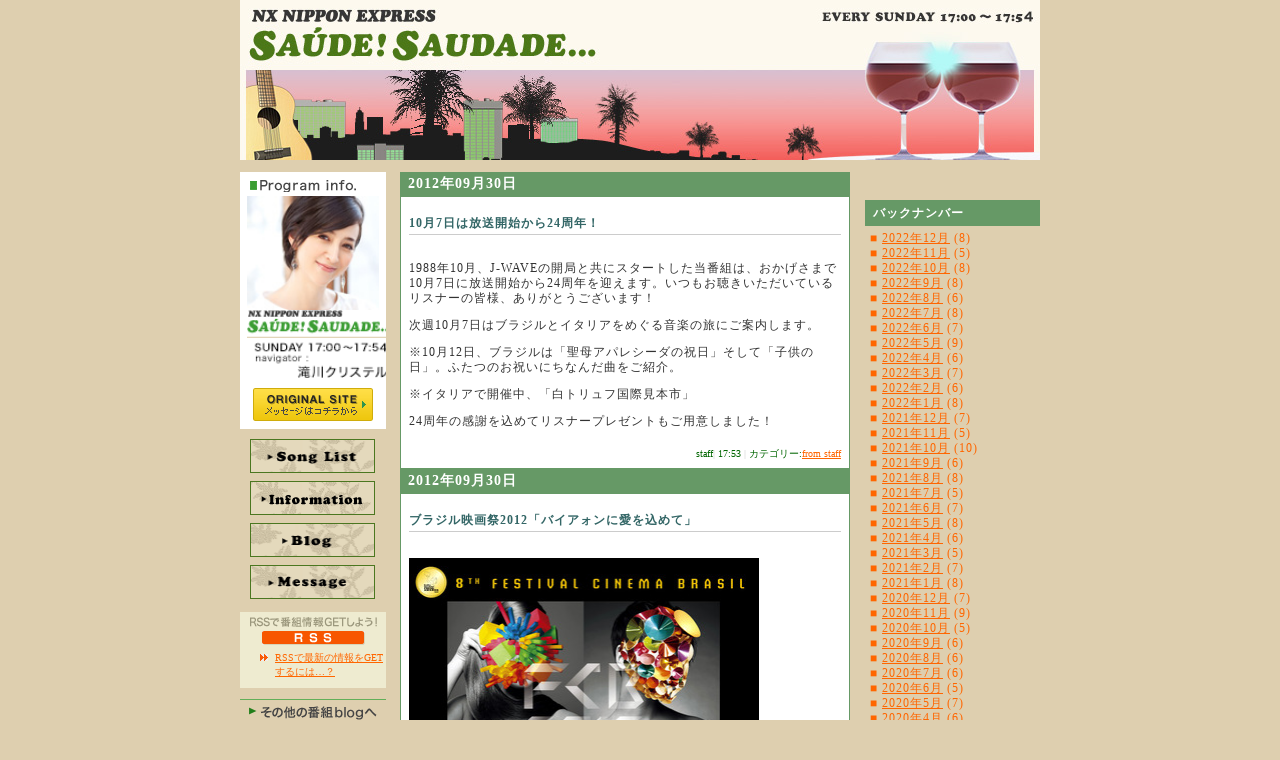

--- FILE ---
content_type: text/html
request_url: https://www.j-wave.co.jp/blog/saude/2012/09/
body_size: 11985
content:
<!doctype html>
<html lang="ja">
<head prefix="og: http://ogp.me/ns#">
<meta name="viewport" content="width=device-width,initial-scale=1.0,minimum-scale=1.0,viewport-fit=cover,shrink-to-fit=no">
<meta http-equiv="Content-Type" content="text/html; charset=EUC-JP" />
<meta http-equiv="Content-Script-Type" content="text/javascript" />
<meta http-equiv="Content-Style-Type" content="text/css" />
<meta name="generator" content="Movable Type 4.38" />
<meta name="description" lang="ja" content="毎週日曜日 17:00-17:54 滝川クリステルがブラジルをはじめ、フランスなどのヨーロッパ、そしてラテンアメリカをめぐる音楽の旅にご案内します。ラジオ、radiko(ラジコ)でお楽しみください。" />
<meta name="keywords" lang="ja" content="J-WAVE,j-wave,jwave,JWAVE,ジェイウエーブ,ジェイウェーブ,ラジオ,SAUDE! SAUDADE...,サウジサウダージ,saude saudade,ブラジル,ボサノバ,bossa nova,小野リサ,risa ono,林奈穂,はやしなほ" />

<title>81.3 FM J-WAVE : SAUDE! SAUDADE... blog</title>
<link rel="stylesheet" type="text/css" href="https://www.j-wave.co.jp/blog/saude/css/def.css" />
<link rel="stylesheet" type="text/css" href="https://www.j-wave.co.jp/blog/saude/css/jstyle.css" />
<link rel="stylesheet" type="text/css" href="https://www.j-wave.co.jp/common/css/common.css" />
<script type="text/javascript" src="https://www.j-wave.co.jp/blog/saude/css/check.js"></script>
<script type="text/javascript" src="https://www.j-wave.co.jp/blog/saude/common.js"></script>
<script type="text/javascript" src="https://www.j-wave.co.jp/blog/saude/rememberme.js"></script>
<script type="text/javascript" src="https://www.j-wave.co.jp/js/wo.js"></script>

<link rel="alternate" type="application/rss+xml" title="RSS" href="https://www.j-wave.co.jp/blog/saude/index.rdf" />
<link rel="alternate" type="application/atom+xml" title="Atom" href="https://www.j-wave.co.jp/blog/saude/atom.xml" />
<link rel="EditURI" type="application/rsd+xml" title="RSD" href="https://www.j-wave.co.jp/blog/saude/rsd.xml" />



<link rel="canonical" href="https://www.j-wave.co.jp/blog/saude/2012/09/" />

<meta name="referrer" content="unsafe-url" />
<!-- Google Tag Manager -->
<script>(function(w,d,s,l,i){w[l]=w[l]||[];w[l].push({'gtm.start':
new Date().getTime(),event:'gtm.js'});var f=d.getElementsByTagName(s)[0],
j=d.createElement(s),dl=l!='dataLayer'?'&l='+l:'';j.async=true;j.src=
'https://www.googletagmanager.com/gtm.js?id='+i+dl;f.parentNode.insertBefore(j,f);
})(window,document,'script','dataLayer','GTM-58VZLSF');</script>
<!-- End Google Tag Manager -->
</head>

<body bgcolor="#FFFFFF" text="#000000" leftmargin="0" topmargin="0" marginwidth="0" marginheight="0">
<!-- Google Tag Manager (noscript) -->
<noscript><iframe src="https://www.googletagmanager.com/ns.html?id=GTM-58VZLSF"
height="0" width="0" style="display:none;visibility:hidden"></iframe></noscript>
<!-- End Google Tag Manager (noscript) -->
<!-- block inbox -->
<div id="inbox">
<!-- block header -->
	<div id="header">
		<h1><a href="https://www.j-wave.co.jp/blog/saude/" accesskey="1">SAUDE! SAUDADE... blog</a></h1>
	</div>
<!-- //block header -->
<!-- block left_menu-->
<div id="left_menu">
	<div id="menu">

<!-- block PROGRAM INFO -->
		<div id="programinfo">
			<h2 id="program">PROGRAM INFO</h2>
			<h2 id="navi"><a href="//www.j-wave.co.jp/contents/navigator/index.htm">NAVIGATOR : 滝川クリステル</a></h2>
			<h2 id="name">SAUDE! SAUDADE... SUN 17:00～17:55</h2>
			<h2 id="site"><a href="/original/saude/" target="_top">ORIGINAL SITE メッセージはコチラから</a></h2>
		</div>
<!-- //block PROGRAM INFO -->

<!-- MENU -->
<div id="contents-menu">
<a href="/original/saude/list.htm"><img src="/original/saude/images/btn_top_songlist.gif"></a>
<a href="/blog/saude/information/"><img src="/original/saude/images/btn_top_info.gif"></a>
<a href="/blog/saude/"><img src="/original/saude/images/btn_top_blog.gif"></a>
<a href="https://www.j-wave.co.jp/original/saude/message.htm"><img src="/original/saude/images/btn_top_message.gif"></a>
</div>
<!-- //MENU -->

<!-- block RSS INFO -->
		<div id="rssinfo">
			<h2>RSSで番組情報GETしよう！</h2>
			<h3><a href="https://www.j-wave.co.jp/blog/saude/index.rdf" target="_blank">RSS</a></h3>
			<ul>
				<li><span class="text1"><a href="/rss/contents.htm">RSSで最新の情報をGETするには…？</a></span></li>
			</ul>
		</div>
<!-- //block RSS INFO -->

<!-- block OTHER INFO -->
		<div id="block_others">
			<ul id="otherinfo">
				<li id="otherblog"><a href="/blog/list.htm">その他の番組blogへ</a></li>
				<li id="alladdin"><a href="//www.j-wave.co.jp/alladdin/index.htm" onclick="openNowonair('//www.j-wave.co.jp/alladdin/index.htm');return false;">NOW ON AIR</a></li>
				<li id="timetable"><a href="//www.j-wave.co.jp/contents/timetable/">TIME TABLE</a></li>
			</ul>
		</div>
<!-- //block OTHER INFO -->

<script src="/j-mall/sidebanner/flash.js"></script><p></p>

<script language="javascript" src="//www.j-wave.co.jp/special/j-pod/rand146.js"></script><br /><br />

<!-- block SHOPPING 
		<div id="block_shop">
			<h2 id="shopinfo">SHOPPING</h2>
			<ul id="shop">
				<li id="jreal"><a href="//www.j-wave.co.jp/rl/?QpHGV6Wx" target="_blank">J-REAL</a></li>
				<li id="jsounds"><a href="//www.j-wave.co.jp/mobiles/jsounds/" target="_top">J SOUNDS</a></li>
				<li id="cdonline"><a href="//www.j-wave.co.jp/cd/" target="_top">CD ONLINE</a></li>
				<li id="econline"><a href="//www.j-wave.co.jp/ec/" target="_top">J-WAVE EC ONLINE</a></li>
				<li id="ticketonline"><a href="//www.j-wave.co.jp/ticket/" target="_top">J-WAVE TICKET ONLINE</a></li>
			</ul>
		</div>
//block SHOPPING -->


<!-- HOME -->
		<div id="block_home">
			<h2 id="home"><a href="//www.j-wave.co.jp/" target="_top">HOME</a></h2>
		</div>
	</div>
</div>
<!-- // block left_menu-->
<!-- block main-->
<div id="main">
	<div id="contents">
<!-- entry start here-->



		<div class="entry">
			<h2><span class="text3">2012年09月30日</span></h2>
			<div class="article">
				<h3><span class="text2" id="a118446">10月7日は放送開始から24周年！</span></h3>
				<div class="text">
<span class="text2">
<p>1988年10月、J-WAVEの開局と共にスタートした当番組は、おかげさまで10月7日に放送開始から24周年を迎えます。いつもお聴きいただいているリスナーの皆様、ありがとうございます！</p>

<p>次週10月7日はブラジルとイタリアをめぐる音楽の旅にご案内します。</p>

<p>※10月12日、ブラジルは「聖母アパレシーダの祝日」そして「子供の日」。ふたつのお祝いにちなんだ曲をご紹介。</p>

<p>※イタリアで開催中、「白トリュフ国際見本市」</p>

<p>24周年の感謝を込めてリスナープレゼントもご用意しました！</p>
</span>
				</div>



				<div class="info">
<span class="text1">
staff<span class="infopart">|</span> 17:53


<span class="infopart">|</span> カテゴリー:<a href="https://www.j-wave.co.jp/blog/saude/from_staff/">from staff</a>
</span>

				</div>
			</div>
		</div>



		<div class="entry">
			<h2><span class="text3">2012年09月30日</span></h2>
			<div class="article">
				<h3><span class="text2" id="a118445">ブラジル映画祭2012「バイアォンに愛を込めて」</span></h3>
				<div class="text">
<span class="text2">
<p><a href="https://www.j-wave.co.jp/blog/saude/images/FCB2012.jpg"><img alt="FCB2012.jpg" src="https://www.j-wave.co.jp/blog/saude/assets_c/2012/09/FCB2012-thumb-350x433-3677.jpg" width="350" height="433" class="mt-image-none" style="" /></a></p>

<p>今年で8回目を迎える「<strong>ブラジル映画祭2012</strong>」（10月6日～12日@渋谷ユーロスペース）→<a href="http://2012.cinemabrasil.info/" target="_blank">公式サイト</a></p>

<p>上映作品の中から30日は、ブラジル北東部を代表する音楽「バイアォン」の歴史を、"バイアォンの博士" と呼ばれた作詞家／弁護士／政治家、ウンベルト・テイシェイラの人生と共に追ったドキュメンタリー映画<strong>「バイアォンに愛を込めて」</strong>をご紹介しました。ブラジル音楽界の大御所スターたちの歌もたっぷり聴ける映画です。</p>

<p><strong>★バイアォンに愛を込めて</strong></p>

<p>107分 / 2008年 / ドキュメンタリー	<br />
監督: リリオ・フェヘイラ<br />
脚本: リリオ・フェヘイラ<br />
出演: デニーゼ・ドゥモン、ルイス・コンザーガ、デヴィッド・バーン、ジルベルト・ジル、マリア・ベターニア、シコ・ブアルキ、カエターノ・ヴェローゾ、ガル・コスタ、レニーニ、羽鳥美保</p>

<p>※上映スケジュールは<a href="http://2012.cinemabrasil.info/" target="_blank">公式サイト</a>をご覧下さい。</p>

<p><a href="https://www.j-wave.co.jp/blog/saude/images/OHO_003_M.jpg"><img alt="OHO_003_M.jpg" src="https://www.j-wave.co.jp/blog/saude/assets_c/2012/09/OHO_003_M-thumb-360x240-4005.jpg" width="360" height="240" class="mt-image-none" style="" /></a></p>

<p><br />
★ブラジル映画祭のチケット・プレゼントのご応募は締め切らせていただきました。たくさんのご応募ありがとうございました。<br />
</p>
</span>
				</div>



				<div class="info">
<span class="text1">
staff<span class="infopart">|</span> 17:20


<span class="infopart">|</span> カテゴリー:<a href="https://www.j-wave.co.jp/blog/saude/brasil/">BRASIL/CINEMA</a><a href="https://www.j-wave.co.jp/blog/saude/liveevent_info/">BRASIL/CINEMA</a><a href="https://www.j-wave.co.jp/blog/saude/present_1/">BRASIL/CINEMA</a>
</span>

				</div>
			</div>
		</div>



		<div class="entry">
			<h2><span class="text3">2012年09月23日</span></h2>
			<div class="article">
				<h3><span class="text2" id="a119020">TEST</span></h3>
				<div class="text">
<span class="text2">
<p>TEST</p>
</span>
				</div>



				<div class="info">
<span class="text1">
staff<span class="infopart">|</span> 18:55


<span class="infopart">|</span> カテゴリー:<a href="https://www.j-wave.co.jp/blog/saude/carnaval2013/">CARNAVAL2013</a>
</span>

				</div>
			</div>
		</div>



		<div class="entry">
			<h2><span class="text3">2012年09月23日</span></h2>
			<div class="article">
				<h3><span class="text2" id="a118229">9/30はブラジル～フランス。「ブラジル映画祭2012」も紹介</span></h3>
				<div class="text">
<span class="text2">
<p>ブラジルとフランスをめぐる音楽の旅にご案内します。</p>

<p>★「ブラジル映画祭2012」</p>

<p>今年で8回目を迎える「ブラジル映画祭2012」（10月6日～12日、渋谷ユーロスペース）を先週に続いて特集します。</p>

<p>今週は、ブラジル北東部を代表する音楽「バイアォン」の歴史をたどるドキュメンタリー映画「<strong>バイアォンに愛を込めて</strong>」をご紹介。ブラジル北東部の音楽もたっぷりとお届けします。</p>

<p>★リスナープレゼント<br />
「ブラジル映画祭2012」のチケットを5組10名様に！</p>

<p>★<a href="http://2012.cinemabrasil.info/" target="_blank">ブラジル映画祭2012公式サイト</a></p>
</span>
				</div>



				<div class="info">
<span class="text1">
staff<span class="infopart">|</span> 17:53


<span class="infopart">|</span> カテゴリー:<a href="https://www.j-wave.co.jp/blog/saude/from_staff/">from staff</a>
</span>

				</div>
			</div>
		</div>



		<div class="entry">
			<h2><span class="text3">2012年09月23日</span></h2>
			<div class="article">
				<h3><span class="text2" id="a118225">ブラジル映画祭2012「エリス・レジーナ～ブラジル史上最高の歌手」</span></h3>
				<div class="text">
<span class="text2">
<p><a href="https://www.j-wave.co.jp/blog/saude/images/FCB2012.jpg"><img alt="FCB2012.jpg" src="https://www.j-wave.co.jp/blog/saude/assets_c/2012/09/FCB2012-thumb-350x433-3677.jpg" width="350" height="433" class="mt-image-none" style="" /></a></p>

<p>今年で8回目を迎える「<strong>ブラジル映画祭2012</strong>」（10月6日～12日@渋谷ユーロスペース）→<a href="http://2012.cinemabrasil.info/" target="_blank">公式サイト</a></p>

<p>上映作品の中から23日は、今年で没後30年を迎えた亡きブラジルのディーヴァ、エリス・レジーナの歌声とモノローグを満喫できるドキュメンタリー映画<strong>「エリス・レジーナ～ブラジル最高の女性歌手」</strong>をご紹介しました。</p>

<p><strong>★エリス・レジーナ ～ブラジル史上最高の歌手～</strong></p>

<p>99分 / 1973年 / ドキュメンタリー	<br />
監督: フェルナンド・ファーロ<br />
出演: エリス・レジーナ、ルイザォン・マイア、パウリーニョ・ブラガ、セザル・カマルゴ・マリアーノ</p>

<p>※上映スケジュールは<a href="http://2012.cinemabrasil.info/" target="_blank">公式サイト</a>をご覧下さい。<br />
※10月6日（土）16:20からの回と、12日（金）18:40からの回の上映前には、当番組プロデューサー、中原仁による作品解説があります。</p>

<p><a href="https://www.j-wave.co.jp/blog/saude/images/ELI_002_M_1.jpg"><img alt="ELI_002_M_1.jpg" src="https://www.j-wave.co.jp/blog/saude/assets_c/2012/09/ELI_002_M_1-thumb-360x240-3679.jpg" width="360" height="240" class="mt-image-none" style="" /></a></p>

<p>★ブラジル映画祭のチケット・プレゼントのご応募は締め切らせていただきました。たくさんのご応募ありがとうございました。<br />
</p>
</span>
				</div>



				<div class="info">
<span class="text1">
staff<span class="infopart">|</span> 17:50


<span class="infopart">|</span> カテゴリー:<a href="https://www.j-wave.co.jp/blog/saude/brasil/">BRASIL/CINEMA</a><a href="https://www.j-wave.co.jp/blog/saude/liveevent_info/">BRASIL/CINEMA</a><a href="https://www.j-wave.co.jp/blog/saude/present_1/">BRASIL/CINEMA</a>
</span>

				</div>
			</div>
		</div>



		<div class="entry">
			<h2><span class="text3">2012年09月23日</span></h2>
			<div class="article">
				<h3><span class="text2" id="a118228">ホォアナ・デ・アルコ（Juana de Arco）12/13秋冬コレクション</span></h3>
				<div class="text">
<span class="text2">
<p>9月16日のカルチャートピックでは、レディース・ウェアから、アクセサリーや生活雑貨まで手がける、アルゼンチンの人気ブランド「ホォアナ・デ・アルコ（Juana de Arco）」の2012/2013秋冬コレクションをご紹介しました。</p>

<p>テーマは「クルス・デル・スル（南十字星）」。</p>

<p>大地に生きる人々「マプチェ族」の精神からインスピレーションを受けたコレクションです。一部ですが写真をご紹介します。</p>

<p><a href="https://www.j-wave.co.jp/blog/saude/assets_c/2012/09/jr1-thumb-350x447-3682-3688.html" onclick="window.open('https://www.j-wave.co.jp/blog/saude/assets_c/2012/09/jr1-thumb-350x447-3682-3688.html','popup','width=350,height=447,scrollbars=no,resizable=no,toolbar=no,directories=no,location=no,menubar=no,status=no,left=0,top=0'); return false"><img src="https://www.j-wave.co.jp/blog/saude/assets_c/2012/09/jr1-thumb-350x447-3682-thumb-350x447-3688.jpg" width="350" height="447" alt="jr1.jpgのサムネール画像" class="mt-image-none" style="" /></a></p>

<p><a href="https://www.j-wave.co.jp/blog/saude/assets_c/2012/09/jr2-3685.html" onclick="window.open('https://www.j-wave.co.jp/blog/saude/assets_c/2012/09/jr2-3685.html','popup','width=2126,height=2717,scrollbars=no,resizable=no,toolbar=no,directories=no,location=no,menubar=no,status=no,left=0,top=0'); return false"><img src="https://www.j-wave.co.jp/blog/saude/assets_c/2012/09/jr2-thumb-350x447-3685.jpg" width="350" height="447" alt="jr2.jpg" class="mt-image-none" style="" /></a></p>

<p><a href="https://www.j-wave.co.jp/blog/saude/assets_c/2012/09/jr4-3693.html" onclick="window.open('https://www.j-wave.co.jp/blog/saude/assets_c/2012/09/jr4-3693.html','popup','width=2126,height=2717,scrollbars=no,resizable=no,toolbar=no,directories=no,location=no,menubar=no,status=no,left=0,top=0'); return false"><img src="https://www.j-wave.co.jp/blog/saude/assets_c/2012/09/jr4-thumb-350x447-3693.jpg" width="350" height="447" alt="jr4.jpg" class="mt-image-none" style="" /></a></p>

<p><a href="https://www.j-wave.co.jp/blog/saude/assets_c/2012/09/jr9-3696.html" onclick="window.open('https://www.j-wave.co.jp/blog/saude/assets_c/2012/09/jr9-3696.html','popup','width=2126,height=2717,scrollbars=no,resizable=no,toolbar=no,directories=no,location=no,menubar=no,status=no,left=0,top=0'); return false"><img src="https://www.j-wave.co.jp/blog/saude/assets_c/2012/09/jr9-thumb-350x447-3696.jpg" width="350" height="447" alt="jr9.jpg" class="mt-image-none" style="" /></a></p>

<p>※<a href="http://www.hpfrance.com/Brand/Juana_de_Arco.html" target="_blank">Juana de Arco 日本の公式サイト</a><br />
※<a href="http://www.hpfrance.com/Shop/Brand/Juana_de_Arco.html" target="_blank">Juana de Arco 表参道店</a><br />
</p>
</span>
				</div>



				<div class="info">
<span class="text1">
staff<span class="infopart">|</span> 17:40


<span class="infopart">|</span> カテゴリー:<a href="https://www.j-wave.co.jp/blog/saude/worldculturee_trend/">World/Culture & trend</a>
</span>

				</div>
			</div>
		</div>



		<div class="entry">
			<h2><span class="text3">2012年09月16日</span></h2>
			<div class="article">
				<h3><span class="text2" id="a117852">9/23はブラジル～フランス～アルゼンチン。「ブラジル映画祭2012」に注目！</span></h3>
				<div class="text">
<span class="text2">
<p>ブラジル、フランス、アルゼンチンをめぐる音楽の旅にご案内します。</p>

<p>★「ブラジル映画祭2012」</p>

<p>今年で8回目を迎える「ブラジル映画祭2012」（10月6日～12日、渋谷ユーロスペース）を2週連続で特集。</p>

<p>今週は、没後30年を迎えたブラジル音楽の永遠のディーヴァ、エリス・レジーナの歌とモノローグでつづるドキュメンタリー映画「<strong>エリス・レジーナ～ブラジル史上最高の歌手</strong>」をご紹介します。</p>

<p>エリスの歌声もたっぷりと！</p>

<p>★リスナープレゼント<br />
「ブラジル映画祭2012」のチケットを5組10名様に！</p>

<p>★<a href="http://2012.cinemabrasil.info/" target="_blank">ブラジル映画祭2012公式サイト</a></p>
</span>
				</div>



				<div class="info">
<span class="text1">
staff<span class="infopart">|</span> 17:54


<span class="infopart">|</span> カテゴリー:<a href="https://www.j-wave.co.jp/blog/saude/from_staff/">from staff</a>
</span>

				</div>
			</div>
		</div>



		<div class="entry">
			<h2><span class="text3">2012年09月16日</span></h2>
			<div class="article">
				<h3><span class="text2" id="a117853">第9回ラテンビート映画祭「シングー」「ヴィオレータ、天国へ」</span></h3>
				<div class="text">
<span class="text2">
<p><a href="https://www.j-wave.co.jp/blog/saude/images/B2.jpg"><img alt="B2.jpg" src="https://www.j-wave.co.jp/blog/saude/assets_c/2012/09/B2-thumb-350x494-3153.jpg" width="350" height="494" class="mt-image-none" style="" /></a></p>

<p>毎秋恒例の、スペイン＆中南米の映画の祭典<br />
「<strong>第９回ラテンビート映画祭</strong>」（9月27日～10月5日@新宿バルト9 / 10月4日～10日@横浜ブルク13）<br />
→<a href="http://www.hispanicbeatfilmfestival.com/" target="_blank">公式サイト</a><br />
→<a href="http://lbff.blog129.fc2.com/" target="_blank">公式ブログ</a>（最新情報はこちら）</p>

<p>上映作品の中から16日は<strong>「シングー」</strong>と<strong>「ヴィオレータ、天国へ」</strong>を中心にご紹介しました。</p>

<p><strong>★シングー</strong>（Xingu）</p>

<p>監督 : カオ・アンブルゲール<br />
出演 : ジョアン・ミゲル、カイオ・ブラット、フェリペ・カマルゴ<br />
2012年 / ドラマ / ブラジル / 102分</p>

<p>1940年代、ブラジル内陸部の開発隊に参加したヴィラス・ボアス3兄弟は、アマゾン川支流のシングー川流域で暮らす先住民族と遭遇し、友情を育くむ。キリスト教や森林開発、疫病といった外圧から彼らの生活を守るため、3兄弟は行動を起こすことを決意する。先住民族保護に生涯をささげたヴィラス・ボアス3兄弟の苦難の日々を描いた感動作。</p>

<p>シングー地区は、1961年にブラジル初の先住民保護区として認可され、現代でも20部族近い先住民族が、独自の文化を継承し、昔ながらのスタイルで生活を送っている。</p>

<p>第9回ラテンビート映画祭・公式サイト内「シングー」の作品ガイドは<br />
<a href="http://www.hispanicbeatfilmfestival.com/lbff2012/xingu.html" target="_blank">こちら</a></p>

<p><a href="https://www.j-wave.co.jp/blog/saude/images/xingu.jpg"><img alt="xingu.jpg" src="https://www.j-wave.co.jp/blog/saude/assets_c/2012/09/xingu-thumb-350x257-3173.jpg" width="350" height="257" class="mt-image-none" style="" /></a></p>

<p><strong>★ヴィオレータ、天国へ</strong></p>

<p>チリを代表するフォルクローレのシンガー／ソングライターとして海外でも活躍し、絵画や刺繍など、美術作品でも多くの名作を残したアーティスト、ヴィオレータ・パラ（1917～1957）の波乱の半生を映画化。</p>

<p>第9回ラテンビート映画祭・公式サイト内「ヴィオレータ、天国へ」の作品ガイドは<a href="http://www.hispanicbeatfilmfestival.com/lbff2012/violeta-se-fue-a-los-cielos.html" target="_blank">こちら</a></p>

<p><a href="https://www.j-wave.co.jp/blog/saude/images/violeta.jpg"><img alt="violeta.jpg" src="https://www.j-wave.co.jp/blog/saude/assets_c/2012/09/violeta-thumb-350x233-3175.jpg" width="350" height="233" class="mt-image-none" style="" /></a></p>
</span>
				</div>



				<div class="info">
<span class="text1">
staff<span class="infopart">|</span> 17:40


<span class="infopart">|</span> カテゴリー:<a href="https://www.j-wave.co.jp/blog/saude/brasil/">BRASIL/CINEMA</a><a href="https://www.j-wave.co.jp/blog/saude/liveevent_info/">BRASIL/CINEMA</a>
</span>

				</div>
			</div>
		</div>



		<div class="entry">
			<h2><span class="text3">2012年09月09日</span></h2>
			<div class="article">
				<h3><span class="text2" id="a117841">16日はブラジル～スペイン～チリ。「第9回ラテンビート映画祭」上映作品も紹介！</span></h3>
				<div class="text">
<span class="text2">
<p>次週16日は、ブラジル、スペイン、チリをめぐる音楽の旅にご案内します。</p>

<p><strong>★第９回ラテンビート映画祭</strong></p>

<p>9月27日から10月5日まで新宿バルト9で開催される「第9回ラテンビート映画祭」の主な上映作品を2週連続でご紹介しています。</p>

<p>今週は、実話に基づくブラジル人とアマゾンの先住民族の物語「シングー」、チリの悲運の女性シンガー／ソングライター、故ヴィオレータ・パラの生涯を描いた「ヴィオレータ、天国へ」などをご紹介します。</p>
</span>
				</div>



				<div class="info">
<span class="text1">
staff<span class="infopart">|</span> 17:53


<span class="infopart">|</span> カテゴリー:<a href="https://www.j-wave.co.jp/blog/saude/from_staff/">from staff</a>
</span>

				</div>
			</div>
		</div>



		<div class="entry">
			<h2><span class="text3">2012年09月09日</span></h2>
			<div class="article">
				<h3><span class="text2" id="a117840">9/15&16「VAMOS ブラジる!?」</span></h3>
				<div class="text">
<span class="text2">
<p><strong>★音楽で結ぶ中央線ブラジル化計画「VAMOS ブラジる!?」</strong></p>

<p>9月15日（土）& 16日（日）13:00～22:00頃</p>

<p>吉祥寺をはじめ西荻窪と荻窪のブラジル系ショップとライヴハウス、5店舗が手を組んで同時に開催する、地域密着型のライヴ・イヴェントです。</p>

<p>吉祥寺：Strings（ストリングス）<br />
　　　　world kitchen BAOBAB（ワールドキッチン・バオバブ）<br />
　　　　Alvorada（アウボラーダ）<br />
西荻窪：Copo do Dia（コポ・ド・ヂア）<br />
荻窪　：Rooster（ルースター）</p>

<p>2日間のべ約70組の、ブラジル音楽のシンガー、ミュージシャン、グループが出演します。</p>

<p>※公式サイトは<a href="http://music.main.jp/brazil/" target="_blank">こちら</a><br />
※タイムテーブル、出演者一覧、会場詳細、地図などのPDFは<a href="http://music.main.jp/brazil/pdf/vamosbrazil.pdf" target="_blank">こちら</a></p>

<p><a href="https://www.j-wave.co.jp/blog/saude/assets_c/2012/09/chuoen-brasil-projeto-3194.html" onclick="window.open('https://www.j-wave.co.jp/blog/saude/assets_c/2012/09/chuoen-brasil-projeto-3194.html','popup','width=1259,height=1729,scrollbars=no,resizable=no,toolbar=no,directories=no,location=no,menubar=no,status=no,left=0,top=0'); return false"><img src="https://www.j-wave.co.jp/blog/saude/assets_c/2012/09/chuoen-brasil-projeto-thumb-350x480-3194.jpg" width="350" height="480" alt="chuoen-brasil-projeto.jpg" class="mt-image-none" style="" /></a></p>
</span>
				</div>



				<div class="info">
<span class="text1">
staff<span class="infopart">|</span> 17:53


<span class="infopart">|</span> カテゴリー:<a href="https://www.j-wave.co.jp/blog/saude/liveevent_info/">live/event  info</a>
</span>

				</div>
			</div>
		</div>



		<div class="entry">
			<h2><span class="text3">2012年09月09日</span></h2>
			<div class="article">
				<h3><span class="text2" id="a117839">第9回ラテンビート映画祭「トロピカリア」</span></h3>
				<div class="text">
<span class="text2">
<p><a href="https://www.j-wave.co.jp/blog/saude/images/B2.jpg"><img alt="B2.jpg" src="https://www.j-wave.co.jp/blog/saude/assets_c/2012/09/B2-thumb-350x494-3153.jpg" width="350" height="494" class="mt-image-none" style="" /></a></p>

<p>毎秋恒例の、スペイン＆中南米の映画の祭典<br />
「<strong>第９回ラテンビート映画祭</strong>」（9月27日～10月5日@新宿バルト9 / 10月4日～10日@横浜ブルク13）<br />
→<a href="http://www.hispanicbeatfilmfestival.com/" target="_blank">公式サイト</a><br />
→<a href="http://lbff.blog129.fc2.com/" target="_blank">公式ブログ</a>（最新情報はこちら）</p>

<p>上映作品の中から9日は音楽ドキュメンタリー映画<strong>「トロピカリア」</strong>をご紹介しました。</p>

<p><a href="https://www.j-wave.co.jp/blog/saude/images/tropicaliafilm.jpeg"><img alt="tropicaliafilm.jpeg" src="https://www.j-wave.co.jp/blog/saude/assets_c/2012/09/tropicaliafilm-thumb-350x188-3157.jpeg" width="350" height="188" class="mt-image-none" style="" /></a></p>

<p><strong>★トロピカリア</strong>（Tropicalia）</p>

<p>監督 : マルセロ・マシャード<br />
出演 : カエターノ・ヴェローゾ、ジルベルト・ジル、トン・ゼー、ムタンチス他<br />
2012年 / 音楽ドキュメンタリー / ブラジル・米国・英国 / 87分</p>

<p>60年代末、軍事政権下のブラジルで、カエターノ・ヴェローゾとジルベルト・ジルが中心になって展開した、音楽を軸とするカルチャー・ムーヴメント「トロピカリア」の歴史が、当時の貴重なお宝映像と写真、新旧のコメントと共によみがえります。<br />
ブラジル音楽ファンは必見！</p>

<p>第９回ラテンビート映画祭・公式サイト内「トロピカリア」の作品ガイドは<a href="http://www.hispanicbeatfilmfestival.com/lbff2012/tropicalia.html" target="_blank">こちら</a></p>

<p>※上映スケジュール</p>

<p>9/28（金）21:00～　新宿バルト9<br />
10/1（月）10:15～　新宿バルト9<br />
10/4（木）21:00～　横浜ブルク13<br />
10/5（金）18:30～　新宿バルト9<br />
10/7（日）18:30～　横浜ブルク13</p>

<p><a href="https://www.j-wave.co.jp/blog/saude/assets_c/2012/09/Tropicalia-3159.html" onclick="window.open('https://www.j-wave.co.jp/blog/saude/assets_c/2012/09/Tropicalia-3159.html','popup','width=1408,height=1423,scrollbars=no,resizable=no,toolbar=no,directories=no,location=no,menubar=no,status=no,left=0,top=0'); return false"><img src="https://www.j-wave.co.jp/blog/saude/assets_c/2012/09/Tropicalia-thumb-350x353-3159.jpg" width="350" height="353" alt="Tropicalia.jpg" class="mt-image-none" style="" /></a></p>

<p>※「<strong>トロピカリア＋６</strong>」（UNIVERSAL  UICY-94808）</p>

<p>カエターノ・ヴェローゾ生誕70年を記念した、日本独自の企画による紙ジャケット／SHM-CD仕様の復刻盤CD。ボーナストラック6曲収録。初回限定生産なのでお早めに！</p>
</span>
				</div>



				<div class="info">
<span class="text1">
staff<span class="infopart">|</span> 17:40


<span class="infopart">|</span> カテゴリー:<a href="https://www.j-wave.co.jp/blog/saude/brasil/">BRASIL/CINEMA</a><a href="https://www.j-wave.co.jp/blog/saude/liveevent_info/">BRASIL/CINEMA</a>
</span>

				</div>
			</div>
		</div>



		<div class="entry">
			<h2><span class="text3">2012年09月02日</span></h2>
			<div class="article">
				<h3><span class="text2" id="a117653">9/9はブラジル～フランス。「第9回ラテンビート映画祭」上映作品もご紹介</span></h3>
				<div class="text">
<span class="text2">
<p>次週9月9日は、ブラジルとフランスをめぐる音楽の旅にご案内します。</p>

<p><strong>★第9回ラテンビート映画祭</strong></p>

<p>9月27日から10月5日まで新宿バルト9で開催される「第9回ラテンビート映画祭」。今年もスペインと中南米各国の最新の映画が上映されます。</p>

<p>この映画祭の主な上映作品を2週連続でご紹介します。1回目はブラジル音楽ファンなら必見のドキュメンタリー映画「トロピカリア」。カエターノ・ヴェローゾ、ジルベルト・ジルなど、60年代末のトロピカリア運動に関わったアーティストの当時の楽曲と共にご紹介していきます。</p>

<p><strong>※<a href="http://www.hispanicbeatfilmfestival.com/" target="_blank">第9回ラテンビート映画祭・公式サイト</a></strong></p>
</span>
				</div>



				<div class="info">
<span class="text1">
staff<span class="infopart">|</span> 17:53


<span class="infopart">|</span> カテゴリー:<a href="https://www.j-wave.co.jp/blog/saude/from_staff/">from staff</a>
</span>

				</div>
			</div>
		</div>



		<div class="entry">
			<h2><span class="text3">2012年09月02日</span></h2>
			<div class="article">
				<h3><span class="text2" id="a117652">CD「A Tribute to Caetano Veloso」</span></h3>
				<div class="text">
<span class="text2">
<p><a href="https://www.j-wave.co.jp/blog/saude/assets_c/2012/08/atributetocaetanovelosocapa-2939.html" onclick="window.open('https://www.j-wave.co.jp/blog/saude/assets_c/2012/08/atributetocaetanovelosocapa-2939.html','popup','width=702,height=699,scrollbars=no,resizable=no,toolbar=no,directories=no,location=no,menubar=no,status=no,left=0,top=0'); return false"><img src="https://www.j-wave.co.jp/blog/saude/assets_c/2012/08/atributetocaetanovelosocapa-thumb-370x368-2939.jpg" width="370" height="368" alt="atributetocaetanovelosocapa.jpg" class="mt-image-none" style="" /></a></p>

<p><strong>★A Tribute to Caetano Veloso</strong> (Universal)</p>

<p>9月2日の放送で特集した、70歳を迎えたカエターノ・ヴェローゾへの最新のトリビュート・アルバム。ジャケットに記されているように、多彩な顔ぶれが参加しています。</p>
</span>
				</div>



				<div class="info">
<span class="text1">
staff<span class="infopart">|</span> 17:53


<span class="infopart">|</span> カテゴリー:<a href="https://www.j-wave.co.jp/blog/saude/cd_information/">CD Information</a>
</span>

				</div>
			</div>
		</div>



		<div class="entry">
			<h2><span class="text3">2012年09月02日</span></h2>
			<div class="article">
				<h3><span class="text2" id="a117651">パリ、チュイルリー公園の移動遊園地</span></h3>
				<div class="text">
<span class="text2">
<p>9月2日の放送、パリからのカルチャートピックのコーナーでご紹介した、パリのチュイルリー公園に毎年夏にオープンした移動遊園地の写真です。</p>

<p><a href="https://www.j-wave.co.jp/blog/saude/assets_c/2012/08/P1010508-2926.html" onclick="window.open('https://www.j-wave.co.jp/blog/saude/assets_c/2012/08/P1010508-2926.html','popup','width=640,height=480,scrollbars=no,resizable=no,toolbar=no,directories=no,location=no,menubar=no,status=no,left=0,top=0'); return false"><img src="https://www.j-wave.co.jp/blog/saude/assets_c/2012/08/P1010508-thumb-350x262-2926.jpg" width="350" height="262" alt="P1010508.JPG" class="mt-image-none" style="" /></a><br />
レトロな雰囲気のメリーゴーランド</p>

<p><a href="https://www.j-wave.co.jp/blog/saude/assets_c/2012/08/P1010517-2929.html" onclick="window.open('https://www.j-wave.co.jp/blog/saude/assets_c/2012/08/P1010517-2929.html','popup','width=640,height=480,scrollbars=no,resizable=no,toolbar=no,directories=no,location=no,menubar=no,status=no,left=0,top=0'); return false"><img src="https://www.j-wave.co.jp/blog/saude/assets_c/2012/08/P1010517-thumb-350x262-2929.jpg" width="350" height="262" alt="P1010517.JPG" class="mt-image-none" style="" /></a><br />
公園の中に登場した観覧車</p>

<p><a href="https://www.j-wave.co.jp/blog/saude/assets_c/2012/08/P1010528-2936.html" onclick="window.open('https://www.j-wave.co.jp/blog/saude/assets_c/2012/08/P1010528-2936.html','popup','width=480,height=640,scrollbars=no,resizable=no,toolbar=no,directories=no,location=no,menubar=no,status=no,left=0,top=0'); return false"><img src="https://www.j-wave.co.jp/blog/saude/assets_c/2012/08/P1010528-thumb-350x466-2936.jpg" width="350" height="466" alt="P1010528.jpg" class="mt-image-none" style="" /></a><br />
新登場の絶叫マシーン</p>

<p>撮影、提供：H.P FRANCE, Paris</p>
</span>
				</div>



				<div class="info">
<span class="text1">
staff<span class="infopart">|</span> 17:53


<span class="infopart">|</span> カテゴリー:<a href="https://www.j-wave.co.jp/blog/saude/worldculturee_trend/">World/Culture & trend</a>
</span>

				</div>
			</div>
		</div>

<!-- //entry finished here -->
	</div>
</div>
<!-- //block main-->

<!-- right_menu-->
	<div id="right_menu">
		<div id="right_menu_block">
<!-- バックナンバー -->
	<script src="/blog/flash.js"></script><br /><br />
			<div id="backnumber">
			<h2><span class="text2">バックナンバー</span></h2>
			<ul>

				<li><span class="text2 textlist">■&nbsp;<a href="https://www.j-wave.co.jp/blog/saude/2022/12/" title="2022&#24180;12&#26376;アーカイブ">2022&#24180;12&#26376;</a>&nbsp;(8)</span></li>

				<li><span class="text2 textlist">■&nbsp;<a href="https://www.j-wave.co.jp/blog/saude/2022/11/" title="2022&#24180;11&#26376;アーカイブ">2022&#24180;11&#26376;</a>&nbsp;(5)</span></li>

				<li><span class="text2 textlist">■&nbsp;<a href="https://www.j-wave.co.jp/blog/saude/2022/10/" title="2022&#24180;10&#26376;アーカイブ">2022&#24180;10&#26376;</a>&nbsp;(8)</span></li>

				<li><span class="text2 textlist">■&nbsp;<a href="https://www.j-wave.co.jp/blog/saude/2022/09/" title="2022&#24180;9&#26376;アーカイブ">2022&#24180;9&#26376;</a>&nbsp;(8)</span></li>

				<li><span class="text2 textlist">■&nbsp;<a href="https://www.j-wave.co.jp/blog/saude/2022/08/" title="2022&#24180;8&#26376;アーカイブ">2022&#24180;8&#26376;</a>&nbsp;(6)</span></li>

				<li><span class="text2 textlist">■&nbsp;<a href="https://www.j-wave.co.jp/blog/saude/2022/07/" title="2022&#24180;7&#26376;アーカイブ">2022&#24180;7&#26376;</a>&nbsp;(8)</span></li>

				<li><span class="text2 textlist">■&nbsp;<a href="https://www.j-wave.co.jp/blog/saude/2022/06/" title="2022&#24180;6&#26376;アーカイブ">2022&#24180;6&#26376;</a>&nbsp;(7)</span></li>

				<li><span class="text2 textlist">■&nbsp;<a href="https://www.j-wave.co.jp/blog/saude/2022/05/" title="2022&#24180;5&#26376;アーカイブ">2022&#24180;5&#26376;</a>&nbsp;(9)</span></li>

				<li><span class="text2 textlist">■&nbsp;<a href="https://www.j-wave.co.jp/blog/saude/2022/04/" title="2022&#24180;4&#26376;アーカイブ">2022&#24180;4&#26376;</a>&nbsp;(6)</span></li>

				<li><span class="text2 textlist">■&nbsp;<a href="https://www.j-wave.co.jp/blog/saude/2022/03/" title="2022&#24180;3&#26376;アーカイブ">2022&#24180;3&#26376;</a>&nbsp;(7)</span></li>

				<li><span class="text2 textlist">■&nbsp;<a href="https://www.j-wave.co.jp/blog/saude/2022/02/" title="2022&#24180;2&#26376;アーカイブ">2022&#24180;2&#26376;</a>&nbsp;(6)</span></li>

				<li><span class="text2 textlist">■&nbsp;<a href="https://www.j-wave.co.jp/blog/saude/2022/01/" title="2022&#24180;1&#26376;アーカイブ">2022&#24180;1&#26376;</a>&nbsp;(8)</span></li>

				<li><span class="text2 textlist">■&nbsp;<a href="https://www.j-wave.co.jp/blog/saude/2021/12/" title="2021&#24180;12&#26376;アーカイブ">2021&#24180;12&#26376;</a>&nbsp;(7)</span></li>

				<li><span class="text2 textlist">■&nbsp;<a href="https://www.j-wave.co.jp/blog/saude/2021/11/" title="2021&#24180;11&#26376;アーカイブ">2021&#24180;11&#26376;</a>&nbsp;(5)</span></li>

				<li><span class="text2 textlist">■&nbsp;<a href="https://www.j-wave.co.jp/blog/saude/2021/10/" title="2021&#24180;10&#26376;アーカイブ">2021&#24180;10&#26376;</a>&nbsp;(10)</span></li>

				<li><span class="text2 textlist">■&nbsp;<a href="https://www.j-wave.co.jp/blog/saude/2021/09/" title="2021&#24180;9&#26376;アーカイブ">2021&#24180;9&#26376;</a>&nbsp;(6)</span></li>

				<li><span class="text2 textlist">■&nbsp;<a href="https://www.j-wave.co.jp/blog/saude/2021/08/" title="2021&#24180;8&#26376;アーカイブ">2021&#24180;8&#26376;</a>&nbsp;(8)</span></li>

				<li><span class="text2 textlist">■&nbsp;<a href="https://www.j-wave.co.jp/blog/saude/2021/07/" title="2021&#24180;7&#26376;アーカイブ">2021&#24180;7&#26376;</a>&nbsp;(5)</span></li>

				<li><span class="text2 textlist">■&nbsp;<a href="https://www.j-wave.co.jp/blog/saude/2021/06/" title="2021&#24180;6&#26376;アーカイブ">2021&#24180;6&#26376;</a>&nbsp;(7)</span></li>

				<li><span class="text2 textlist">■&nbsp;<a href="https://www.j-wave.co.jp/blog/saude/2021/05/" title="2021&#24180;5&#26376;アーカイブ">2021&#24180;5&#26376;</a>&nbsp;(8)</span></li>

				<li><span class="text2 textlist">■&nbsp;<a href="https://www.j-wave.co.jp/blog/saude/2021/04/" title="2021&#24180;4&#26376;アーカイブ">2021&#24180;4&#26376;</a>&nbsp;(6)</span></li>

				<li><span class="text2 textlist">■&nbsp;<a href="https://www.j-wave.co.jp/blog/saude/2021/03/" title="2021&#24180;3&#26376;アーカイブ">2021&#24180;3&#26376;</a>&nbsp;(5)</span></li>

				<li><span class="text2 textlist">■&nbsp;<a href="https://www.j-wave.co.jp/blog/saude/2021/02/" title="2021&#24180;2&#26376;アーカイブ">2021&#24180;2&#26376;</a>&nbsp;(7)</span></li>

				<li><span class="text2 textlist">■&nbsp;<a href="https://www.j-wave.co.jp/blog/saude/2021/01/" title="2021&#24180;1&#26376;アーカイブ">2021&#24180;1&#26376;</a>&nbsp;(8)</span></li>

				<li><span class="text2 textlist">■&nbsp;<a href="https://www.j-wave.co.jp/blog/saude/2020/12/" title="2020&#24180;12&#26376;アーカイブ">2020&#24180;12&#26376;</a>&nbsp;(7)</span></li>

				<li><span class="text2 textlist">■&nbsp;<a href="https://www.j-wave.co.jp/blog/saude/2020/11/" title="2020&#24180;11&#26376;アーカイブ">2020&#24180;11&#26376;</a>&nbsp;(9)</span></li>

				<li><span class="text2 textlist">■&nbsp;<a href="https://www.j-wave.co.jp/blog/saude/2020/10/" title="2020&#24180;10&#26376;アーカイブ">2020&#24180;10&#26376;</a>&nbsp;(5)</span></li>

				<li><span class="text2 textlist">■&nbsp;<a href="https://www.j-wave.co.jp/blog/saude/2020/09/" title="2020&#24180;9&#26376;アーカイブ">2020&#24180;9&#26376;</a>&nbsp;(6)</span></li>

				<li><span class="text2 textlist">■&nbsp;<a href="https://www.j-wave.co.jp/blog/saude/2020/08/" title="2020&#24180;8&#26376;アーカイブ">2020&#24180;8&#26376;</a>&nbsp;(6)</span></li>

				<li><span class="text2 textlist">■&nbsp;<a href="https://www.j-wave.co.jp/blog/saude/2020/07/" title="2020&#24180;7&#26376;アーカイブ">2020&#24180;7&#26376;</a>&nbsp;(6)</span></li>

				<li><span class="text2 textlist">■&nbsp;<a href="https://www.j-wave.co.jp/blog/saude/2020/06/" title="2020&#24180;6&#26376;アーカイブ">2020&#24180;6&#26376;</a>&nbsp;(5)</span></li>

				<li><span class="text2 textlist">■&nbsp;<a href="https://www.j-wave.co.jp/blog/saude/2020/05/" title="2020&#24180;5&#26376;アーカイブ">2020&#24180;5&#26376;</a>&nbsp;(7)</span></li>

				<li><span class="text2 textlist">■&nbsp;<a href="https://www.j-wave.co.jp/blog/saude/2020/04/" title="2020&#24180;4&#26376;アーカイブ">2020&#24180;4&#26376;</a>&nbsp;(6)</span></li>

				<li><span class="text2 textlist">■&nbsp;<a href="https://www.j-wave.co.jp/blog/saude/2020/03/" title="2020&#24180;3&#26376;アーカイブ">2020&#24180;3&#26376;</a>&nbsp;(8)</span></li>

				<li><span class="text2 textlist">■&nbsp;<a href="https://www.j-wave.co.jp/blog/saude/2020/02/" title="2020&#24180;2&#26376;アーカイブ">2020&#24180;2&#26376;</a>&nbsp;(11)</span></li>

				<li><span class="text2 textlist">■&nbsp;<a href="https://www.j-wave.co.jp/blog/saude/2020/01/" title="2020&#24180;1&#26376;アーカイブ">2020&#24180;1&#26376;</a>&nbsp;(6)</span></li>

				<li><span class="text2 textlist">■&nbsp;<a href="https://www.j-wave.co.jp/blog/saude/2019/12/" title="2019&#24180;12&#26376;アーカイブ">2019&#24180;12&#26376;</a>&nbsp;(12)</span></li>

				<li><span class="text2 textlist">■&nbsp;<a href="https://www.j-wave.co.jp/blog/saude/2019/11/" title="2019&#24180;11&#26376;アーカイブ">2019&#24180;11&#26376;</a>&nbsp;(8)</span></li>

				<li><span class="text2 textlist">■&nbsp;<a href="https://www.j-wave.co.jp/blog/saude/2019/10/" title="2019&#24180;10&#26376;アーカイブ">2019&#24180;10&#26376;</a>&nbsp;(10)</span></li>

				<li><span class="text2 textlist">■&nbsp;<a href="https://www.j-wave.co.jp/blog/saude/2019/09/" title="2019&#24180;9&#26376;アーカイブ">2019&#24180;9&#26376;</a>&nbsp;(14)</span></li>

				<li><span class="text2 textlist">■&nbsp;<a href="https://www.j-wave.co.jp/blog/saude/2019/08/" title="2019&#24180;8&#26376;アーカイブ">2019&#24180;8&#26376;</a>&nbsp;(8)</span></li>

				<li><span class="text2 textlist">■&nbsp;<a href="https://www.j-wave.co.jp/blog/saude/2019/07/" title="2019&#24180;7&#26376;アーカイブ">2019&#24180;7&#26376;</a>&nbsp;(10)</span></li>

				<li><span class="text2 textlist">■&nbsp;<a href="https://www.j-wave.co.jp/blog/saude/2019/06/" title="2019&#24180;6&#26376;アーカイブ">2019&#24180;6&#26376;</a>&nbsp;(13)</span></li>

				<li><span class="text2 textlist">■&nbsp;<a href="https://www.j-wave.co.jp/blog/saude/2019/05/" title="2019&#24180;5&#26376;アーカイブ">2019&#24180;5&#26376;</a>&nbsp;(10)</span></li>

				<li><span class="text2 textlist">■&nbsp;<a href="https://www.j-wave.co.jp/blog/saude/2019/04/" title="2019&#24180;4&#26376;アーカイブ">2019&#24180;4&#26376;</a>&nbsp;(9)</span></li>

				<li><span class="text2 textlist">■&nbsp;<a href="https://www.j-wave.co.jp/blog/saude/2019/03/" title="2019&#24180;3&#26376;アーカイブ">2019&#24180;3&#26376;</a>&nbsp;(10)</span></li>

				<li><span class="text2 textlist">■&nbsp;<a href="https://www.j-wave.co.jp/blog/saude/2019/02/" title="2019&#24180;2&#26376;アーカイブ">2019&#24180;2&#26376;</a>&nbsp;(8)</span></li>

				<li><span class="text2 textlist">■&nbsp;<a href="https://www.j-wave.co.jp/blog/saude/2019/01/" title="2019&#24180;1&#26376;アーカイブ">2019&#24180;1&#26376;</a>&nbsp;(6)</span></li>

				<li><span class="text2 textlist">■&nbsp;<a href="https://www.j-wave.co.jp/blog/saude/2018/12/" title="2018&#24180;12&#26376;アーカイブ">2018&#24180;12&#26376;</a>&nbsp;(7)</span></li>

				<li><span class="text2 textlist">■&nbsp;<a href="https://www.j-wave.co.jp/blog/saude/2018/11/" title="2018&#24180;11&#26376;アーカイブ">2018&#24180;11&#26376;</a>&nbsp;(6)</span></li>

				<li><span class="text2 textlist">■&nbsp;<a href="https://www.j-wave.co.jp/blog/saude/2018/10/" title="2018&#24180;10&#26376;アーカイブ">2018&#24180;10&#26376;</a>&nbsp;(11)</span></li>

				<li><span class="text2 textlist">■&nbsp;<a href="https://www.j-wave.co.jp/blog/saude/2018/09/" title="2018&#24180;9&#26376;アーカイブ">2018&#24180;9&#26376;</a>&nbsp;(10)</span></li>

				<li><span class="text2 textlist">■&nbsp;<a href="https://www.j-wave.co.jp/blog/saude/2018/08/" title="2018&#24180;8&#26376;アーカイブ">2018&#24180;8&#26376;</a>&nbsp;(12)</span></li>

				<li><span class="text2 textlist">■&nbsp;<a href="https://www.j-wave.co.jp/blog/saude/2018/07/" title="2018&#24180;7&#26376;アーカイブ">2018&#24180;7&#26376;</a>&nbsp;(13)</span></li>

				<li><span class="text2 textlist">■&nbsp;<a href="https://www.j-wave.co.jp/blog/saude/2018/06/" title="2018&#24180;6&#26376;アーカイブ">2018&#24180;6&#26376;</a>&nbsp;(9)</span></li>

				<li><span class="text2 textlist">■&nbsp;<a href="https://www.j-wave.co.jp/blog/saude/2018/05/" title="2018&#24180;5&#26376;アーカイブ">2018&#24180;5&#26376;</a>&nbsp;(8)</span></li>

				<li><span class="text2 textlist">■&nbsp;<a href="https://www.j-wave.co.jp/blog/saude/2018/04/" title="2018&#24180;4&#26376;アーカイブ">2018&#24180;4&#26376;</a>&nbsp;(11)</span></li>

				<li><span class="text2 textlist">■&nbsp;<a href="https://www.j-wave.co.jp/blog/saude/2018/03/" title="2018&#24180;3&#26376;アーカイブ">2018&#24180;3&#26376;</a>&nbsp;(10)</span></li>

				<li><span class="text2 textlist">■&nbsp;<a href="https://www.j-wave.co.jp/blog/saude/2018/02/" title="2018&#24180;2&#26376;アーカイブ">2018&#24180;2&#26376;</a>&nbsp;(7)</span></li>

				<li><span class="text2 textlist">■&nbsp;<a href="https://www.j-wave.co.jp/blog/saude/2018/01/" title="2018&#24180;1&#26376;アーカイブ">2018&#24180;1&#26376;</a>&nbsp;(5)</span></li>

				<li><span class="text2 textlist">■&nbsp;<a href="https://www.j-wave.co.jp/blog/saude/2017/12/" title="2017&#24180;12&#26376;アーカイブ">2017&#24180;12&#26376;</a>&nbsp;(12)</span></li>

				<li><span class="text2 textlist">■&nbsp;<a href="https://www.j-wave.co.jp/blog/saude/2017/11/" title="2017&#24180;11&#26376;アーカイブ">2017&#24180;11&#26376;</a>&nbsp;(9)</span></li>

				<li><span class="text2 textlist">■&nbsp;<a href="https://www.j-wave.co.jp/blog/saude/2017/10/" title="2017&#24180;10&#26376;アーカイブ">2017&#24180;10&#26376;</a>&nbsp;(13)</span></li>

				<li><span class="text2 textlist">■&nbsp;<a href="https://www.j-wave.co.jp/blog/saude/2017/09/" title="2017&#24180;9&#26376;アーカイブ">2017&#24180;9&#26376;</a>&nbsp;(5)</span></li>

				<li><span class="text2 textlist">■&nbsp;<a href="https://www.j-wave.co.jp/blog/saude/2017/08/" title="2017&#24180;8&#26376;アーカイブ">2017&#24180;8&#26376;</a>&nbsp;(12)</span></li>

				<li><span class="text2 textlist">■&nbsp;<a href="https://www.j-wave.co.jp/blog/saude/2017/07/" title="2017&#24180;7&#26376;アーカイブ">2017&#24180;7&#26376;</a>&nbsp;(16)</span></li>

				<li><span class="text2 textlist">■&nbsp;<a href="https://www.j-wave.co.jp/blog/saude/2017/06/" title="2017&#24180;6&#26376;アーカイブ">2017&#24180;6&#26376;</a>&nbsp;(10)</span></li>

				<li><span class="text2 textlist">■&nbsp;<a href="https://www.j-wave.co.jp/blog/saude/2017/05/" title="2017&#24180;5&#26376;アーカイブ">2017&#24180;5&#26376;</a>&nbsp;(8)</span></li>

				<li><span class="text2 textlist">■&nbsp;<a href="https://www.j-wave.co.jp/blog/saude/2017/04/" title="2017&#24180;4&#26376;アーカイブ">2017&#24180;4&#26376;</a>&nbsp;(13)</span></li>

				<li><span class="text2 textlist">■&nbsp;<a href="https://www.j-wave.co.jp/blog/saude/2017/03/" title="2017&#24180;3&#26376;アーカイブ">2017&#24180;3&#26376;</a>&nbsp;(11)</span></li>

				<li><span class="text2 textlist">■&nbsp;<a href="https://www.j-wave.co.jp/blog/saude/2017/02/" title="2017&#24180;2&#26376;アーカイブ">2017&#24180;2&#26376;</a>&nbsp;(9)</span></li>

				<li><span class="text2 textlist">■&nbsp;<a href="https://www.j-wave.co.jp/blog/saude/2017/01/" title="2017&#24180;1&#26376;アーカイブ">2017&#24180;1&#26376;</a>&nbsp;(6)</span></li>

				<li><span class="text2 textlist">■&nbsp;<a href="https://www.j-wave.co.jp/blog/saude/2016/12/" title="2016&#24180;12&#26376;アーカイブ">2016&#24180;12&#26376;</a>&nbsp;(9)</span></li>

				<li><span class="text2 textlist">■&nbsp;<a href="https://www.j-wave.co.jp/blog/saude/2016/11/" title="2016&#24180;11&#26376;アーカイブ">2016&#24180;11&#26376;</a>&nbsp;(11)</span></li>

				<li><span class="text2 textlist">■&nbsp;<a href="https://www.j-wave.co.jp/blog/saude/2016/10/" title="2016&#24180;10&#26376;アーカイブ">2016&#24180;10&#26376;</a>&nbsp;(9)</span></li>

				<li><span class="text2 textlist">■&nbsp;<a href="https://www.j-wave.co.jp/blog/saude/2016/09/" title="2016&#24180;9&#26376;アーカイブ">2016&#24180;9&#26376;</a>&nbsp;(10)</span></li>

				<li><span class="text2 textlist">■&nbsp;<a href="https://www.j-wave.co.jp/blog/saude/2016/08/" title="2016&#24180;8&#26376;アーカイブ">2016&#24180;8&#26376;</a>&nbsp;(13)</span></li>

				<li><span class="text2 textlist">■&nbsp;<a href="https://www.j-wave.co.jp/blog/saude/2016/07/" title="2016&#24180;7&#26376;アーカイブ">2016&#24180;7&#26376;</a>&nbsp;(11)</span></li>

				<li><span class="text2 textlist">■&nbsp;<a href="https://www.j-wave.co.jp/blog/saude/2016/06/" title="2016&#24180;6&#26376;アーカイブ">2016&#24180;6&#26376;</a>&nbsp;(11)</span></li>

				<li><span class="text2 textlist">■&nbsp;<a href="https://www.j-wave.co.jp/blog/saude/2016/05/" title="2016&#24180;5&#26376;アーカイブ">2016&#24180;5&#26376;</a>&nbsp;(8)</span></li>

				<li><span class="text2 textlist">■&nbsp;<a href="https://www.j-wave.co.jp/blog/saude/2016/04/" title="2016&#24180;4&#26376;アーカイブ">2016&#24180;4&#26376;</a>&nbsp;(8)</span></li>

				<li><span class="text2 textlist">■&nbsp;<a href="https://www.j-wave.co.jp/blog/saude/2016/03/" title="2016&#24180;3&#26376;アーカイブ">2016&#24180;3&#26376;</a>&nbsp;(9)</span></li>

				<li><span class="text2 textlist">■&nbsp;<a href="https://www.j-wave.co.jp/blog/saude/2016/02/" title="2016&#24180;2&#26376;アーカイブ">2016&#24180;2&#26376;</a>&nbsp;(9)</span></li>

				<li><span class="text2 textlist">■&nbsp;<a href="https://www.j-wave.co.jp/blog/saude/2016/01/" title="2016&#24180;1&#26376;アーカイブ">2016&#24180;1&#26376;</a>&nbsp;(7)</span></li>

				<li><span class="text2 textlist">■&nbsp;<a href="https://www.j-wave.co.jp/blog/saude/2015/12/" title="2015&#24180;12&#26376;アーカイブ">2015&#24180;12&#26376;</a>&nbsp;(7)</span></li>

				<li><span class="text2 textlist">■&nbsp;<a href="https://www.j-wave.co.jp/blog/saude/2015/11/" title="2015&#24180;11&#26376;アーカイブ">2015&#24180;11&#26376;</a>&nbsp;(8)</span></li>

				<li><span class="text2 textlist">■&nbsp;<a href="https://www.j-wave.co.jp/blog/saude/2015/10/" title="2015&#24180;10&#26376;アーカイブ">2015&#24180;10&#26376;</a>&nbsp;(9)</span></li>

				<li><span class="text2 textlist">■&nbsp;<a href="https://www.j-wave.co.jp/blog/saude/2015/09/" title="2015&#24180;9&#26376;アーカイブ">2015&#24180;9&#26376;</a>&nbsp;(12)</span></li>

				<li><span class="text2 textlist">■&nbsp;<a href="https://www.j-wave.co.jp/blog/saude/2015/08/" title="2015&#24180;8&#26376;アーカイブ">2015&#24180;8&#26376;</a>&nbsp;(12)</span></li>

				<li><span class="text2 textlist">■&nbsp;<a href="https://www.j-wave.co.jp/blog/saude/2015/07/" title="2015&#24180;7&#26376;アーカイブ">2015&#24180;7&#26376;</a>&nbsp;(12)</span></li>

				<li><span class="text2 textlist">■&nbsp;<a href="https://www.j-wave.co.jp/blog/saude/2015/06/" title="2015&#24180;6&#26376;アーカイブ">2015&#24180;6&#26376;</a>&nbsp;(10)</span></li>

				<li><span class="text2 textlist">■&nbsp;<a href="https://www.j-wave.co.jp/blog/saude/2015/05/" title="2015&#24180;5&#26376;アーカイブ">2015&#24180;5&#26376;</a>&nbsp;(9)</span></li>

				<li><span class="text2 textlist">■&nbsp;<a href="https://www.j-wave.co.jp/blog/saude/2015/04/" title="2015&#24180;4&#26376;アーカイブ">2015&#24180;4&#26376;</a>&nbsp;(7)</span></li>

				<li><span class="text2 textlist">■&nbsp;<a href="https://www.j-wave.co.jp/blog/saude/2015/03/" title="2015&#24180;3&#26376;アーカイブ">2015&#24180;3&#26376;</a>&nbsp;(13)</span></li>

				<li><span class="text2 textlist">■&nbsp;<a href="https://www.j-wave.co.jp/blog/saude/2015/02/" title="2015&#24180;2&#26376;アーカイブ">2015&#24180;2&#26376;</a>&nbsp;(7)</span></li>

				<li><span class="text2 textlist">■&nbsp;<a href="https://www.j-wave.co.jp/blog/saude/2015/01/" title="2015&#24180;1&#26376;アーカイブ">2015&#24180;1&#26376;</a>&nbsp;(6)</span></li>

				<li><span class="text2 textlist">■&nbsp;<a href="https://www.j-wave.co.jp/blog/saude/2014/12/" title="2014&#24180;12&#26376;アーカイブ">2014&#24180;12&#26376;</a>&nbsp;(9)</span></li>

				<li><span class="text2 textlist">■&nbsp;<a href="https://www.j-wave.co.jp/blog/saude/2014/11/" title="2014&#24180;11&#26376;アーカイブ">2014&#24180;11&#26376;</a>&nbsp;(7)</span></li>

				<li><span class="text2 textlist">■&nbsp;<a href="https://www.j-wave.co.jp/blog/saude/2014/10/" title="2014&#24180;10&#26376;アーカイブ">2014&#24180;10&#26376;</a>&nbsp;(11)</span></li>

				<li><span class="text2 textlist">■&nbsp;<a href="https://www.j-wave.co.jp/blog/saude/2014/09/" title="2014&#24180;9&#26376;アーカイブ">2014&#24180;9&#26376;</a>&nbsp;(12)</span></li>

				<li><span class="text2 textlist">■&nbsp;<a href="https://www.j-wave.co.jp/blog/saude/2014/08/" title="2014&#24180;8&#26376;アーカイブ">2014&#24180;8&#26376;</a>&nbsp;(10)</span></li>

				<li><span class="text2 textlist">■&nbsp;<a href="https://www.j-wave.co.jp/blog/saude/2014/07/" title="2014&#24180;7&#26376;アーカイブ">2014&#24180;7&#26376;</a>&nbsp;(9)</span></li>

				<li><span class="text2 textlist">■&nbsp;<a href="https://www.j-wave.co.jp/blog/saude/2014/06/" title="2014&#24180;6&#26376;アーカイブ">2014&#24180;6&#26376;</a>&nbsp;(13)</span></li>

				<li><span class="text2 textlist">■&nbsp;<a href="https://www.j-wave.co.jp/blog/saude/2014/05/" title="2014&#24180;5&#26376;アーカイブ">2014&#24180;5&#26376;</a>&nbsp;(8)</span></li>

				<li><span class="text2 textlist">■&nbsp;<a href="https://www.j-wave.co.jp/blog/saude/2014/04/" title="2014&#24180;4&#26376;アーカイブ">2014&#24180;4&#26376;</a>&nbsp;(10)</span></li>

				<li><span class="text2 textlist">■&nbsp;<a href="https://www.j-wave.co.jp/blog/saude/2014/03/" title="2014&#24180;3&#26376;アーカイブ">2014&#24180;3&#26376;</a>&nbsp;(8)</span></li>

				<li><span class="text2 textlist">■&nbsp;<a href="https://www.j-wave.co.jp/blog/saude/2014/02/" title="2014&#24180;2&#26376;アーカイブ">2014&#24180;2&#26376;</a>&nbsp;(10)</span></li>

				<li><span class="text2 textlist">■&nbsp;<a href="https://www.j-wave.co.jp/blog/saude/2014/01/" title="2014&#24180;1&#26376;アーカイブ">2014&#24180;1&#26376;</a>&nbsp;(6)</span></li>

				<li><span class="text2 textlist">■&nbsp;<a href="https://www.j-wave.co.jp/blog/saude/2013/12/" title="2013&#24180;12&#26376;アーカイブ">2013&#24180;12&#26376;</a>&nbsp;(8)</span></li>

				<li><span class="text2 textlist">■&nbsp;<a href="https://www.j-wave.co.jp/blog/saude/2013/11/" title="2013&#24180;11&#26376;アーカイブ">2013&#24180;11&#26376;</a>&nbsp;(5)</span></li>

				<li><span class="text2 textlist">■&nbsp;<a href="https://www.j-wave.co.jp/blog/saude/2013/10/" title="2013&#24180;10&#26376;アーカイブ">2013&#24180;10&#26376;</a>&nbsp;(11)</span></li>

				<li><span class="text2 textlist">■&nbsp;<a href="https://www.j-wave.co.jp/blog/saude/2013/09/" title="2013&#24180;9&#26376;アーカイブ">2013&#24180;9&#26376;</a>&nbsp;(14)</span></li>

				<li><span class="text2 textlist">■&nbsp;<a href="https://www.j-wave.co.jp/blog/saude/2013/08/" title="2013&#24180;8&#26376;アーカイブ">2013&#24180;8&#26376;</a>&nbsp;(10)</span></li>

				<li><span class="text2 textlist">■&nbsp;<a href="https://www.j-wave.co.jp/blog/saude/2013/07/" title="2013&#24180;7&#26376;アーカイブ">2013&#24180;7&#26376;</a>&nbsp;(10)</span></li>

				<li><span class="text2 textlist">■&nbsp;<a href="https://www.j-wave.co.jp/blog/saude/2013/06/" title="2013&#24180;6&#26376;アーカイブ">2013&#24180;6&#26376;</a>&nbsp;(13)</span></li>

				<li><span class="text2 textlist">■&nbsp;<a href="https://www.j-wave.co.jp/blog/saude/2013/05/" title="2013&#24180;5&#26376;アーカイブ">2013&#24180;5&#26376;</a>&nbsp;(11)</span></li>

				<li><span class="text2 textlist">■&nbsp;<a href="https://www.j-wave.co.jp/blog/saude/2013/04/" title="2013&#24180;4&#26376;アーカイブ">2013&#24180;4&#26376;</a>&nbsp;(7)</span></li>

				<li><span class="text2 textlist">■&nbsp;<a href="https://www.j-wave.co.jp/blog/saude/2013/03/" title="2013&#24180;3&#26376;アーカイブ">2013&#24180;3&#26376;</a>&nbsp;(13)</span></li>

				<li><span class="text2 textlist">■&nbsp;<a href="https://www.j-wave.co.jp/blog/saude/2013/02/" title="2013&#24180;2&#26376;アーカイブ">2013&#24180;2&#26376;</a>&nbsp;(9)</span></li>

				<li><span class="text2 textlist">■&nbsp;<a href="https://www.j-wave.co.jp/blog/saude/2013/01/" title="2013&#24180;1&#26376;アーカイブ">2013&#24180;1&#26376;</a>&nbsp;(7)</span></li>

				<li><span class="text2 textlist">■&nbsp;<a href="https://www.j-wave.co.jp/blog/saude/2012/12/" title="2012&#24180;12&#26376;アーカイブ">2012&#24180;12&#26376;</a>&nbsp;(10)</span></li>

				<li><span class="text2 textlist">■&nbsp;<a href="https://www.j-wave.co.jp/blog/saude/2012/11/" title="2012&#24180;11&#26376;アーカイブ">2012&#24180;11&#26376;</a>&nbsp;(9)</span></li>

				<li><span class="text2 textlist">■&nbsp;<a href="https://www.j-wave.co.jp/blog/saude/2012/10/" title="2012&#24180;10&#26376;アーカイブ">2012&#24180;10&#26376;</a>&nbsp;(11)</span></li>

				<li><span class="text2 textlist">■&nbsp;<a href="https://www.j-wave.co.jp/blog/saude/2012/09/" title="2012&#24180;9&#26376;アーカイブ">2012&#24180;9&#26376;</a>&nbsp;(14)</span></li>

				<li><span class="text2 textlist">■&nbsp;<a href="https://www.j-wave.co.jp/blog/saude/2012/08/" title="2012&#24180;8&#26376;アーカイブ">2012&#24180;8&#26376;</a>&nbsp;(10)</span></li>

				<li><span class="text2 textlist">■&nbsp;<a href="https://www.j-wave.co.jp/blog/saude/2012/07/" title="2012&#24180;7&#26376;アーカイブ">2012&#24180;7&#26376;</a>&nbsp;(10)</span></li>

				<li><span class="text2 textlist">■&nbsp;<a href="https://www.j-wave.co.jp/blog/saude/2012/06/" title="2012&#24180;6&#26376;アーカイブ">2012&#24180;6&#26376;</a>&nbsp;(9)</span></li>

				<li><span class="text2 textlist">■&nbsp;<a href="https://www.j-wave.co.jp/blog/saude/2012/05/" title="2012&#24180;5&#26376;アーカイブ">2012&#24180;5&#26376;</a>&nbsp;(7)</span></li>

				<li><span class="text2 textlist">■&nbsp;<a href="https://www.j-wave.co.jp/blog/saude/2012/04/" title="2012&#24180;4&#26376;アーカイブ">2012&#24180;4&#26376;</a>&nbsp;(7)</span></li>

				<li><span class="text2 textlist">■&nbsp;<a href="https://www.j-wave.co.jp/blog/saude/2012/03/" title="2012&#24180;3&#26376;アーカイブ">2012&#24180;3&#26376;</a>&nbsp;(7)</span></li>

				<li><span class="text2 textlist">■&nbsp;<a href="https://www.j-wave.co.jp/blog/saude/2012/02/" title="2012&#24180;2&#26376;アーカイブ">2012&#24180;2&#26376;</a>&nbsp;(11)</span></li>

				<li><span class="text2 textlist">■&nbsp;<a href="https://www.j-wave.co.jp/blog/saude/2012/01/" title="2012&#24180;1&#26376;アーカイブ">2012&#24180;1&#26376;</a>&nbsp;(6)</span></li>

				<li><span class="text2 textlist">■&nbsp;<a href="https://www.j-wave.co.jp/blog/saude/2011/12/" title="2011&#24180;12&#26376;アーカイブ">2011&#24180;12&#26376;</a>&nbsp;(8)</span></li>

				<li><span class="text2 textlist">■&nbsp;<a href="https://www.j-wave.co.jp/blog/saude/2011/11/" title="2011&#24180;11&#26376;アーカイブ">2011&#24180;11&#26376;</a>&nbsp;(5)</span></li>

				<li><span class="text2 textlist">■&nbsp;<a href="https://www.j-wave.co.jp/blog/saude/2011/10/" title="2011&#24180;10&#26376;アーカイブ">2011&#24180;10&#26376;</a>&nbsp;(10)</span></li>

				<li><span class="text2 textlist">■&nbsp;<a href="https://www.j-wave.co.jp/blog/saude/2011/09/" title="2011&#24180;9&#26376;アーカイブ">2011&#24180;9&#26376;</a>&nbsp;(9)</span></li>

				<li><span class="text2 textlist">■&nbsp;<a href="https://www.j-wave.co.jp/blog/saude/2011/08/" title="2011&#24180;8&#26376;アーカイブ">2011&#24180;8&#26376;</a>&nbsp;(8)</span></li>

				<li><span class="text2 textlist">■&nbsp;<a href="https://www.j-wave.co.jp/blog/saude/2011/07/" title="2011&#24180;7&#26376;アーカイブ">2011&#24180;7&#26376;</a>&nbsp;(7)</span></li>

				<li><span class="text2 textlist">■&nbsp;<a href="https://www.j-wave.co.jp/blog/saude/2011/06/" title="2011&#24180;6&#26376;アーカイブ">2011&#24180;6&#26376;</a>&nbsp;(8)</span></li>

				<li><span class="text2 textlist">■&nbsp;<a href="https://www.j-wave.co.jp/blog/saude/2011/05/" title="2011&#24180;5&#26376;アーカイブ">2011&#24180;5&#26376;</a>&nbsp;(9)</span></li>

				<li><span class="text2 textlist">■&nbsp;<a href="https://www.j-wave.co.jp/blog/saude/2011/04/" title="2011&#24180;4&#26376;アーカイブ">2011&#24180;4&#26376;</a>&nbsp;(10)</span></li>

				<li><span class="text2 textlist">■&nbsp;<a href="https://www.j-wave.co.jp/blog/saude/2011/03/" title="2011&#24180;3&#26376;アーカイブ">2011&#24180;3&#26376;</a>&nbsp;(6)</span></li>

				<li><span class="text2 textlist">■&nbsp;<a href="https://www.j-wave.co.jp/blog/saude/2011/02/" title="2011&#24180;2&#26376;アーカイブ">2011&#24180;2&#26376;</a>&nbsp;(9)</span></li>

				<li><span class="text2 textlist">■&nbsp;<a href="https://www.j-wave.co.jp/blog/saude/2011/01/" title="2011&#24180;1&#26376;アーカイブ">2011&#24180;1&#26376;</a>&nbsp;(6)</span></li>

				<li><span class="text2 textlist">■&nbsp;<a href="https://www.j-wave.co.jp/blog/saude/2010/12/" title="2010&#24180;12&#26376;アーカイブ">2010&#24180;12&#26376;</a>&nbsp;(8)</span></li>

				<li><span class="text2 textlist">■&nbsp;<a href="https://www.j-wave.co.jp/blog/saude/2010/11/" title="2010&#24180;11&#26376;アーカイブ">2010&#24180;11&#26376;</a>&nbsp;(9)</span></li>

				<li><span class="text2 textlist">■&nbsp;<a href="https://www.j-wave.co.jp/blog/saude/2010/10/" title="2010&#24180;10&#26376;アーカイブ">2010&#24180;10&#26376;</a>&nbsp;(14)</span></li>

				<li><span class="text2 textlist">■&nbsp;<a href="https://www.j-wave.co.jp/blog/saude/2010/09/" title="2010&#24180;9&#26376;アーカイブ">2010&#24180;9&#26376;</a>&nbsp;(13)</span></li>

				<li><span class="text2 textlist">■&nbsp;<a href="https://www.j-wave.co.jp/blog/saude/2010/08/" title="2010&#24180;8&#26376;アーカイブ">2010&#24180;8&#26376;</a>&nbsp;(15)</span></li>

				<li><span class="text2 textlist">■&nbsp;<a href="https://www.j-wave.co.jp/blog/saude/2010/07/" title="2010&#24180;7&#26376;アーカイブ">2010&#24180;7&#26376;</a>&nbsp;(7)</span></li>

				<li><span class="text2 textlist">■&nbsp;<a href="https://www.j-wave.co.jp/blog/saude/2010/06/" title="2010&#24180;6&#26376;アーカイブ">2010&#24180;6&#26376;</a>&nbsp;(8)</span></li>

				<li><span class="text2 textlist">■&nbsp;<a href="https://www.j-wave.co.jp/blog/saude/2010/05/" title="2010&#24180;5&#26376;アーカイブ">2010&#24180;5&#26376;</a>&nbsp;(14)</span></li>

				<li><span class="text2 textlist">■&nbsp;<a href="https://www.j-wave.co.jp/blog/saude/2010/04/" title="2010&#24180;4&#26376;アーカイブ">2010&#24180;4&#26376;</a>&nbsp;(9)</span></li>

				<li><span class="text2 textlist">■&nbsp;<a href="https://www.j-wave.co.jp/blog/saude/2010/03/" title="2010&#24180;3&#26376;アーカイブ">2010&#24180;3&#26376;</a>&nbsp;(10)</span></li>

				<li><span class="text2 textlist">■&nbsp;<a href="https://www.j-wave.co.jp/blog/saude/2010/02/" title="2010&#24180;2&#26376;アーカイブ">2010&#24180;2&#26376;</a>&nbsp;(9)</span></li>

				<li><span class="text2 textlist">■&nbsp;<a href="https://www.j-wave.co.jp/blog/saude/2010/01/" title="2010&#24180;1&#26376;アーカイブ">2010&#24180;1&#26376;</a>&nbsp;(5)</span></li>

				<li><span class="text2 textlist">■&nbsp;<a href="https://www.j-wave.co.jp/blog/saude/2009/12/" title="2009&#24180;12&#26376;アーカイブ">2009&#24180;12&#26376;</a>&nbsp;(8)</span></li>

				<li><span class="text2 textlist">■&nbsp;<a href="https://www.j-wave.co.jp/blog/saude/2009/11/" title="2009&#24180;11&#26376;アーカイブ">2009&#24180;11&#26376;</a>&nbsp;(7)</span></li>

				<li><span class="text2 textlist">■&nbsp;<a href="https://www.j-wave.co.jp/blog/saude/2009/10/" title="2009&#24180;10&#26376;アーカイブ">2009&#24180;10&#26376;</a>&nbsp;(8)</span></li>

				<li><span class="text2 textlist">■&nbsp;<a href="https://www.j-wave.co.jp/blog/saude/2009/09/" title="2009&#24180;9&#26376;アーカイブ">2009&#24180;9&#26376;</a>&nbsp;(7)</span></li>

				<li><span class="text2 textlist">■&nbsp;<a href="https://www.j-wave.co.jp/blog/saude/2009/08/" title="2009&#24180;8&#26376;アーカイブ">2009&#24180;8&#26376;</a>&nbsp;(11)</span></li>

				<li><span class="text2 textlist">■&nbsp;<a href="https://www.j-wave.co.jp/blog/saude/2009/07/" title="2009&#24180;7&#26376;アーカイブ">2009&#24180;7&#26376;</a>&nbsp;(8)</span></li>

				<li><span class="text2 textlist">■&nbsp;<a href="https://www.j-wave.co.jp/blog/saude/2009/06/" title="2009&#24180;6&#26376;アーカイブ">2009&#24180;6&#26376;</a>&nbsp;(7)</span></li>

				<li><span class="text2 textlist">■&nbsp;<a href="https://www.j-wave.co.jp/blog/saude/2009/05/" title="2009&#24180;5&#26376;アーカイブ">2009&#24180;5&#26376;</a>&nbsp;(8)</span></li>

				<li><span class="text2 textlist">■&nbsp;<a href="https://www.j-wave.co.jp/blog/saude/2009/04/" title="2009&#24180;4&#26376;アーカイブ">2009&#24180;4&#26376;</a>&nbsp;(5)</span></li>

				<li><span class="text2 textlist">■&nbsp;<a href="https://www.j-wave.co.jp/blog/saude/2009/03/" title="2009&#24180;3&#26376;アーカイブ">2009&#24180;3&#26376;</a>&nbsp;(10)</span></li>

				<li><span class="text2 textlist">■&nbsp;<a href="https://www.j-wave.co.jp/blog/saude/2009/02/" title="2009&#24180;2&#26376;アーカイブ">2009&#24180;2&#26376;</a>&nbsp;(9)</span></li>

				<li><span class="text2 textlist">■&nbsp;<a href="https://www.j-wave.co.jp/blog/saude/2009/01/" title="2009&#24180;1&#26376;アーカイブ">2009&#24180;1&#26376;</a>&nbsp;(5)</span></li>

				<li><span class="text2 textlist">■&nbsp;<a href="https://www.j-wave.co.jp/blog/saude/2008/12/" title="2008&#24180;12&#26376;アーカイブ">2008&#24180;12&#26376;</a>&nbsp;(7)</span></li>

				<li><span class="text2 textlist">■&nbsp;<a href="https://www.j-wave.co.jp/blog/saude/2008/11/" title="2008&#24180;11&#26376;アーカイブ">2008&#24180;11&#26376;</a>&nbsp;(9)</span></li>

				<li><span class="text2 textlist">■&nbsp;<a href="https://www.j-wave.co.jp/blog/saude/2008/10/" title="2008&#24180;10&#26376;アーカイブ">2008&#24180;10&#26376;</a>&nbsp;(7)</span></li>

				<li><span class="text2 textlist">■&nbsp;<a href="https://www.j-wave.co.jp/blog/saude/2008/09/" title="2008&#24180;9&#26376;アーカイブ">2008&#24180;9&#26376;</a>&nbsp;(11)</span></li>

				<li><span class="text2 textlist">■&nbsp;<a href="https://www.j-wave.co.jp/blog/saude/2008/08/" title="2008&#24180;8&#26376;アーカイブ">2008&#24180;8&#26376;</a>&nbsp;(10)</span></li>

				<li><span class="text2 textlist">■&nbsp;<a href="https://www.j-wave.co.jp/blog/saude/2008/07/" title="2008&#24180;7&#26376;アーカイブ">2008&#24180;7&#26376;</a>&nbsp;(8)</span></li>

				<li><span class="text2 textlist">■&nbsp;<a href="https://www.j-wave.co.jp/blog/saude/2008/06/" title="2008&#24180;6&#26376;アーカイブ">2008&#24180;6&#26376;</a>&nbsp;(9)</span></li>

				<li><span class="text2 textlist">■&nbsp;<a href="https://www.j-wave.co.jp/blog/saude/2008/05/" title="2008&#24180;5&#26376;アーカイブ">2008&#24180;5&#26376;</a>&nbsp;(9)</span></li>

				<li><span class="text2 textlist">■&nbsp;<a href="https://www.j-wave.co.jp/blog/saude/2008/04/" title="2008&#24180;4&#26376;アーカイブ">2008&#24180;4&#26376;</a>&nbsp;(5)</span></li>

				<li><span class="text2 textlist">■&nbsp;<a href="https://www.j-wave.co.jp/blog/saude/2008/03/" title="2008&#24180;3&#26376;アーカイブ">2008&#24180;3&#26376;</a>&nbsp;(9)</span></li>

				<li><span class="text2 textlist">■&nbsp;<a href="https://www.j-wave.co.jp/blog/saude/2008/02/" title="2008&#24180;2&#26376;アーカイブ">2008&#24180;2&#26376;</a>&nbsp;(9)</span></li>

				<li><span class="text2 textlist">■&nbsp;<a href="https://www.j-wave.co.jp/blog/saude/2008/01/" title="2008&#24180;1&#26376;アーカイブ">2008&#24180;1&#26376;</a>&nbsp;(8)</span></li>

				<li><span class="text2 textlist">■&nbsp;<a href="https://www.j-wave.co.jp/blog/saude/2007/12/" title="2007&#24180;12&#26376;アーカイブ">2007&#24180;12&#26376;</a>&nbsp;(11)</span></li>

				<li><span class="text2 textlist">■&nbsp;<a href="https://www.j-wave.co.jp/blog/saude/2007/11/" title="2007&#24180;11&#26376;アーカイブ">2007&#24180;11&#26376;</a>&nbsp;(2)</span></li>

				<li><span class="text2 textlist">■&nbsp;<a href="https://www.j-wave.co.jp/blog/saude/2007/10/" title="2007&#24180;10&#26376;アーカイブ">2007&#24180;10&#26376;</a>&nbsp;(5)</span></li>

				<li><span class="text2 textlist">■&nbsp;<a href="https://www.j-wave.co.jp/blog/saude/2007/09/" title="2007&#24180;9&#26376;アーカイブ">2007&#24180;9&#26376;</a>&nbsp;(9)</span></li>

				<li><span class="text2 textlist">■&nbsp;<a href="https://www.j-wave.co.jp/blog/saude/2007/08/" title="2007&#24180;8&#26376;アーカイブ">2007&#24180;8&#26376;</a>&nbsp;(9)</span></li>

				<li><span class="text2 textlist">■&nbsp;<a href="https://www.j-wave.co.jp/blog/saude/2007/07/" title="2007&#24180;7&#26376;アーカイブ">2007&#24180;7&#26376;</a>&nbsp;(6)</span></li>

				<li><span class="text2 textlist">■&nbsp;<a href="https://www.j-wave.co.jp/blog/saude/2007/06/" title="2007&#24180;6&#26376;アーカイブ">2007&#24180;6&#26376;</a>&nbsp;(5)</span></li>

				<li><span class="text2 textlist">■&nbsp;<a href="https://www.j-wave.co.jp/blog/saude/2007/05/" title="2007&#24180;5&#26376;アーカイブ">2007&#24180;5&#26376;</a>&nbsp;(9)</span></li>

				<li><span class="text2 textlist">■&nbsp;<a href="https://www.j-wave.co.jp/blog/saude/2007/04/" title="2007&#24180;4&#26376;アーカイブ">2007&#24180;4&#26376;</a>&nbsp;(8)</span></li>

				<li><span class="text2 textlist">■&nbsp;<a href="https://www.j-wave.co.jp/blog/saude/2007/03/" title="2007&#24180;3&#26376;アーカイブ">2007&#24180;3&#26376;</a>&nbsp;(8)</span></li>

				<li><span class="text2 textlist">■&nbsp;<a href="https://www.j-wave.co.jp/blog/saude/2007/02/" title="2007&#24180;2&#26376;アーカイブ">2007&#24180;2&#26376;</a>&nbsp;(5)</span></li>

				<li><span class="text2 textlist">■&nbsp;<a href="https://www.j-wave.co.jp/blog/saude/2007/01/" title="2007&#24180;1&#26376;アーカイブ">2007&#24180;1&#26376;</a>&nbsp;(3)</span></li>

				<li><span class="text2 textlist">■&nbsp;<a href="https://www.j-wave.co.jp/blog/saude/2006/12/" title="2006&#24180;12&#26376;アーカイブ">2006&#24180;12&#26376;</a>&nbsp;(8)</span></li>

				<li><span class="text2 textlist">■&nbsp;<a href="https://www.j-wave.co.jp/blog/saude/2006/11/" title="2006&#24180;11&#26376;アーカイブ">2006&#24180;11&#26376;</a>&nbsp;(4)</span></li>

				<li><span class="text2 textlist">■&nbsp;<a href="https://www.j-wave.co.jp/blog/saude/2006/10/" title="2006&#24180;10&#26376;アーカイブ">2006&#24180;10&#26376;</a>&nbsp;(7)</span></li>

				<li><span class="text2 textlist">■&nbsp;<a href="https://www.j-wave.co.jp/blog/saude/2006/09/" title="2006&#24180;9&#26376;アーカイブ">2006&#24180;9&#26376;</a>&nbsp;(7)</span></li>

				<li><span class="text2 textlist">■&nbsp;<a href="https://www.j-wave.co.jp/blog/saude/2006/08/" title="2006&#24180;8&#26376;アーカイブ">2006&#24180;8&#26376;</a>&nbsp;(7)</span></li>

				<li><span class="text2 textlist">■&nbsp;<a href="https://www.j-wave.co.jp/blog/saude/2006/07/" title="2006&#24180;7&#26376;アーカイブ">2006&#24180;7&#26376;</a>&nbsp;(5)</span></li>

				<li><span class="text2 textlist">■&nbsp;<a href="https://www.j-wave.co.jp/blog/saude/2006/06/" title="2006&#24180;6&#26376;アーカイブ">2006&#24180;6&#26376;</a>&nbsp;(6)</span></li>

				<li><span class="text2 textlist">■&nbsp;<a href="https://www.j-wave.co.jp/blog/saude/2006/05/" title="2006&#24180;5&#26376;アーカイブ">2006&#24180;5&#26376;</a>&nbsp;(8)</span></li>

				<li><span class="text2 textlist">■&nbsp;<a href="https://www.j-wave.co.jp/blog/saude/2006/04/" title="2006&#24180;4&#26376;アーカイブ">2006&#24180;4&#26376;</a>&nbsp;(7)</span></li>

				<li><span class="text2 textlist">■&nbsp;<a href="https://www.j-wave.co.jp/blog/saude/2006/03/" title="2006&#24180;3&#26376;アーカイブ">2006&#24180;3&#26376;</a>&nbsp;(4)</span></li>

				<li><span class="text2 textlist">■&nbsp;<a href="https://www.j-wave.co.jp/blog/saude/2005/12/" title="2005&#24180;12&#26376;アーカイブ">2005&#24180;12&#26376;</a>&nbsp;(1)</span></li>

				<li><span class="text2 textlist">■&nbsp;<a href="https://www.j-wave.co.jp/blog/saude/2004/12/" title="2004&#24180;12&#26376;アーカイブ">2004&#24180;12&#26376;</a>&nbsp;(1)</span></li>

				<li><span class="text2 textlist">■&nbsp;<a href="https://www.j-wave.co.jp/blog/saude/2003/12/" title="2003&#24180;12&#26376;アーカイブ">2003&#24180;12&#26376;</a>&nbsp;(1)</span></li>

			</ul>
			</div>
<!-- 検索 
			<div id="search">
			<h2><span class="text2">検索</span></h2>

<form method="get" action="https://www.j-wave.co.jp/cgi-bin/blog4/mt-search.cgi">
<input type="hidden" name="IncludeBlogs" value="68" />
				<div align="right"><input type="text" id="search" name="search" size="25" style="width:165px;margin-bottom:5px;" /><input type="submit" value="検索"></div>
</form>
			</div>
-->

<!-- カテゴリー -->
			<div id="category">
			<h2><span class="text2">カテゴリー</span></h2>
			<ul>

				<li><span class="text2 textlist">■&nbsp;<a href="https://www.j-wave.co.jp/blog/saude/13101_25th_special/" title="13/10/1 25th Specialアーカイブ">13/10/1 25th Special</a>&nbsp;(2)</span></li>

				<li><span class="text2 textlist">■&nbsp;<a href="https://www.j-wave.co.jp/blog/saude/181001_30th_special/" title="18/10/01 30th Specialアーカイブ">18/10/01 30th Special</a>&nbsp;(4)</span></li>

				<li><span class="text2 textlist">■&nbsp;<a href="https://www.j-wave.co.jp/blog/saude/2011_new_year_special/" title="20/1/1 New Year Specialアーカイブ">20/1/1 New Year Special</a>&nbsp;(2)</span></li>

				<li><span class="text2 textlist">■&nbsp;<a href="https://www.j-wave.co.jp/blog/saude/brasilart/" title="BRASIL/ARTアーカイブ">BRASIL/ART</a>&nbsp;(34)</span></li>

				<li><span class="text2 textlist">■&nbsp;<a href="https://www.j-wave.co.jp/blog/saude/brasilbook_etc/" title="BRASIL/Book etc.アーカイブ">BRASIL/Book etc.</a>&nbsp;(14)</span></li>

				<li><span class="text2 textlist">■&nbsp;<a href="https://www.j-wave.co.jp/blog/saude/brasil/" title="BRASIL/CINEMAアーカイブ">BRASIL/CINEMA</a>&nbsp;(46)</span></li>

				<li><span class="text2 textlist">■&nbsp;<a href="https://www.j-wave.co.jp/blog/saude/brasil_trend/" title="BRASIL/culture & trendアーカイブ">BRASIL/culture & trend</a>&nbsp;(100)</span></li>

				<li><span class="text2 textlist">■&nbsp;<a href="https://www.j-wave.co.jp/blog/saude/carnaval_2008/" title="CARNAVAL2008アーカイブ">CARNAVAL2008</a>&nbsp;(4)</span></li>

				<li><span class="text2 textlist">■&nbsp;<a href="https://www.j-wave.co.jp/blog/saude/carnaval_2009/" title="CARNAVAL2009アーカイブ">CARNAVAL2009</a>&nbsp;(4)</span></li>

				<li><span class="text2 textlist">■&nbsp;<a href="https://www.j-wave.co.jp/blog/saude/carnaval2010/" title="CARNAVAL2010アーカイブ">CARNAVAL2010</a>&nbsp;(4)</span></li>

				<li><span class="text2 textlist">■&nbsp;<a href="https://www.j-wave.co.jp/blog/saude/carnaval2011/" title="CARNAVAL2011アーカイブ">CARNAVAL2011</a>&nbsp;(4)</span></li>

				<li><span class="text2 textlist">■&nbsp;<a href="https://www.j-wave.co.jp/blog/saude/carnaval2012/" title="CARNAVAL2012アーカイブ">CARNAVAL2012</a>&nbsp;(3)</span></li>

				<li><span class="text2 textlist">■&nbsp;<a href="https://www.j-wave.co.jp/blog/saude/carnaval2013/" title="CARNAVAL2013アーカイブ">CARNAVAL2013</a>&nbsp;(3)</span></li>

				<li><span class="text2 textlist">■&nbsp;<a href="https://www.j-wave.co.jp/blog/saude/carnaval2014/" title="CARNAVAL2014アーカイブ">CARNAVAL2014</a>&nbsp;(2)</span></li>

				<li><span class="text2 textlist">■&nbsp;<a href="https://www.j-wave.co.jp/blog/saude/carnaval2015/" title="CARNAVAL2015アーカイブ">CARNAVAL2015</a>&nbsp;(1)</span></li>

				<li><span class="text2 textlist">■&nbsp;<a href="https://www.j-wave.co.jp/blog/saude/carnaval2016/" title="CARNAVAL2016アーカイブ">CARNAVAL2016</a>&nbsp;(1)</span></li>

				<li><span class="text2 textlist">■&nbsp;<a href="https://www.j-wave.co.jp/blog/saude/carnaval2017/" title="CARNAVAL2017アーカイブ">CARNAVAL2017</a>&nbsp;(1)</span></li>

				<li><span class="text2 textlist">■&nbsp;<a href="https://www.j-wave.co.jp/blog/saude/carnaval2018/" title="CARNAVAL2018アーカイブ">CARNAVAL2018</a>&nbsp;(1)</span></li>

				<li><span class="text2 textlist">■&nbsp;<a href="https://www.j-wave.co.jp/blog/saude/carnaval2019/" title="CARNAVAL2019アーカイブ">CARNAVAL2019</a>&nbsp;(1)</span></li>

				<li><span class="text2 textlist">■&nbsp;<a href="https://www.j-wave.co.jp/blog/saude/carnaval2020/" title="CARNAVAL2020アーカイブ">CARNAVAL2020</a>&nbsp;(1)</span></li>

				<li><span class="text2 textlist">■&nbsp;<a href="https://www.j-wave.co.jp/blog/saude/carnaval2021/" title="CARNAVAL2021アーカイブ">CARNAVAL2021</a>&nbsp;(1)</span></li>

				<li><span class="text2 textlist">■&nbsp;<a href="https://www.j-wave.co.jp/blog/saude/carnaval2023/" title="CARNAVAL2023アーカイブ">CARNAVAL2023</a>&nbsp;(2)</span></li>

				<li><span class="text2 textlist">■&nbsp;<a href="https://www.j-wave.co.jp/blog/saude/cd_information/" title="CD Informationアーカイブ">CD Information</a>&nbsp;(45)</span></li>

				<li><span class="text2 textlist">■&nbsp;<a href="https://www.j-wave.co.jp/blog/saude/europecinema/" title="Europe/CINEMAアーカイブ">Europe/CINEMA</a>&nbsp;(41)</span></li>

				<li><span class="text2 textlist">■&nbsp;<a href="https://www.j-wave.co.jp/blog/saude/guest/" title="GUESTアーカイブ">GUEST</a>&nbsp;(156)</span></li>

				<li><span class="text2 textlist">■&nbsp;<a href="https://www.j-wave.co.jp/blog/saude/worldculturee_trend/" title="World/Culture & trendアーカイブ">World/Culture & trend</a>&nbsp;(73)</span></li>

				<li><span class="text2 textlist">■&nbsp;<a href="https://www.j-wave.co.jp/blog/saude/from_staff/" title="from staffアーカイブ">from staff</a>&nbsp;(897)</span></li>

				<li><span class="text2 textlist">■&nbsp;<a href="https://www.j-wave.co.jp/blog/saude/information/" title="informationアーカイブ">information</a>&nbsp;(9)</span></li>

				<li><span class="text2 textlist">■&nbsp;<a href="https://www.j-wave.co.jp/blog/saude/live_report/" title="live reportアーカイブ">live report</a>&nbsp;(10)</span></li>

				<li><span class="text2 textlist">■&nbsp;<a href="https://www.j-wave.co.jp/blog/saude/liveevent_info/" title="live/event  infoアーカイブ">live/event  info</a>&nbsp;(368)</span></li>

				<li><span class="text2 textlist">■&nbsp;<a href="https://www.j-wave.co.jp/blog/saude/present_1/" title="presentアーカイブ">present</a>&nbsp;(45)</span></li>

				<li><span class="text2 textlist">■&nbsp;<a href="https://www.j-wave.co.jp/blog/saude/present/" title="ブラジル・ディスク大賞アーカイブ">ブラジル・ディスク大賞</a>&nbsp;(35)</span></li>

				<li><span class="text2 textlist">■&nbsp;<a href="https://www.j-wave.co.jp/blog/saude/cat2459/" title="小野リサ（Lisa Ono）アーカイブ">小野リサ（Lisa Ono）</a>&nbsp;(11)</span></li>

				<li><span class="text2 textlist">■&nbsp;<a href="https://www.j-wave.co.jp/blog/saude/cat1724/" title="滝川クリステルアーカイブ">滝川クリステル</a>&nbsp;(22)</span></li>

				<li><span class="text2 textlist">■&nbsp;<a href="https://www.j-wave.co.jp/blog/saude/cat1862/" title="番組テーマ曲アーカイブ">番組テーマ曲</a>&nbsp;(3)</span></li>

			</ul>
			</div>
<!-- 番組blog最新記事 -->
			<div id="latest">
			<h2><span class="text2">最新記事</span></h2>
			<ul>

				<li><span class="text2 textlist">■&nbsp;</span><span class="text2"><a href="https://www.j-wave.co.jp/blog/saude/2012/09/10724.html"></span><span class="text2 textlist">10月7日は放送開始から24周年！</a></span></li>

				<li><span class="text2 textlist">■&nbsp;</span><span class="text2"><a href="https://www.j-wave.co.jp/blog/saude/2012/09/2012_1.html"></span><span class="text2 textlist">ブラジル映画祭2012「バイアォンに愛を込めて」</a></span></li>

				<li><span class="text2 textlist">■&nbsp;</span><span class="text2"><a href="https://www.j-wave.co.jp/blog/saude/2012/09/test_1.html"></span><span class="text2 textlist">TEST</a></span></li>

				<li><span class="text2 textlist">■&nbsp;</span><span class="text2"><a href="https://www.j-wave.co.jp/blog/saude/2012/09/9302012.html"></span><span class="text2 textlist">9/30はブラジル～フランス。「ブラジル映画祭2012」も紹介</a></span></li>

				<li><span class="text2 textlist">■&nbsp;</span><span class="text2"><a href="https://www.j-wave.co.jp/blog/saude/2012/09/2012.html"></span><span class="text2 textlist">ブラジル映画祭2012「エリス・レジーナ～ブラジル史上最高の歌手」</a></span></li>

				<li><span class="text2 textlist">■&nbsp;</span><span class="text2"><a href="https://www.j-wave.co.jp/blog/saude/2012/09/juana_de_arco1213.html"></span><span class="text2 textlist">ホォアナ・デ・アルコ（Juana de Arco）12/13秋冬コレクション</a></span></li>

				<li><span class="text2 textlist">■&nbsp;</span><span class="text2"><a href="https://www.j-wave.co.jp/blog/saude/2012/09/9232012.html"></span><span class="text2 textlist">9/23はブラジル～フランス～アルゼンチン。「ブラジル映画祭2012」に注目！</a></span></li>

				<li><span class="text2 textlist">■&nbsp;</span><span class="text2"><a href="https://www.j-wave.co.jp/blog/saude/2012/09/9_8.html"></span><span class="text2 textlist">第9回ラテンビート映画祭「シングー」「ヴィオレータ、天国へ」</a></span></li>

				<li><span class="text2 textlist">■&nbsp;</span><span class="text2"><a href="https://www.j-wave.co.jp/blog/saude/2012/09/16_3.html"></span><span class="text2 textlist">16日はブラジル～スペイン～チリ。「第9回ラテンビート映画祭」上映作品も紹介！</a></span></li>

				<li><span class="text2 textlist">■&nbsp;</span><span class="text2"><a href="https://www.j-wave.co.jp/blog/saude/2012/09/91516vamos.html"></span><span class="text2 textlist">9/15&16「VAMOS ブラジる!?」</a></span></li>

			</ul>
			</div>
		</div>
	</div>
<!-- //right_menu-->

<!-- footer -->
	<br class="footer_clr" />
	<div id="footer">
		<div id="footer_txt">
<p><span class="text1">
・当サイトとブログにおけるコンテンツはJ-WAVEに帰属し、無断での複写、転載については一切禁止いたします。<br />
・不適切な書き込みは、断りなく削除させていただくことがありますのでご了承下さい。
</span></p>
		</div>
		<div id="footer_copy">
<p>Copyright　(c) J-WAVE, Inc. All rights reserved.</p>
		</div>
	</div>
<!-- //footer -->
</div>
</div>
<!-- //block inbox -->


<!-- ExtraFooter START -->
<script type="text/javascript" src="http://www.j-wave.co.jp/common/js/commonNavi.js"></script>
<!-- ExtraFooter END   -->
</body>
</html>

--- FILE ---
content_type: text/css
request_url: https://www.j-wave.co.jp/blog/saude/css/def.css
body_size: -53
content:
form { margin:0px 0px 0px 0px;}

.text1{font-size:11px;}
.text2{font-size:12px;line-height: 1.6;}
.text3{font-size:14px;}


--- FILE ---
content_type: text/css
request_url: https://www.j-wave.co.jp/blog/saude/css/jstyle.css
body_size: 3138
content:
img
	{
	border: none;
	}

/* �����N�F���w�� ----------------------------------------*/

a:link 
	{
	text-decoration: underline;
	color: #ff6600;
	}

a:visited 
	{
	text-decoration: underline;
	color: #993300;
	}

a:hover 
	{
	text-decoration: underline;
	color: #993300;
	}

a:active 
	{
	text-decoration: none;
	color: #993300;
	}

/* BODY --------------------------------------------------*/

body {
	margin: auto;
	padding: auto;
	boder: none;
	background: #decfaf;
	text-align: center;
	color: #333;
	}

/* ��g --------------------------------------------------*/

#inbox
	{
	width: 800px;
	margin: 0px 0px 0px 0px;
	padding: 0px 0px 0px 0px;
	text-align: left;
	margin-right: auto;
	margin-left: auto;
	}

/* �w�b�_�[�g --------------------------------------------*/

#header
	{
	width: 800px;
	height: 172px;
	margin: 0px 0px 0px 0px;
	padding: 0px 0px 0px 0px;
	}

#header h1
	{
	display:block;
	height: 160px;
	margin: 0px 0px 0px 0px;
	padding: 0px 0px 0px 0px;
	background-image:url(/blog/saude/img/header.jpg);
	background-repeat: no-repeat;
	}

#header h1 a
	{
	display:block;
	width:100%;
	height:100%;
	margin: 0px 0px 0px 0px;
	padding: 0px 0px 0px 0px;
	text-indent:-9999px;
	text-decoration:none;
	}

/* ��J�����g --------------------------------------------*/


#left_menu
	{
	width: 160px;
	float: left;
	margin: 0px 0px 0px 0px;
	padding: 0px 0px 0px 0px;
	border: none;
	}

#menu
	{
	margin: 0px 14px 0px 0px;
	padding: 0px;
	}

/* PROGRAM INFO ------------------------------------------*/

#left_menu #programinfo
	{
	width: 146px;
	margin: 0px 0px 0px 0px;
	padding: 0px 0px 8px 0px;
	border: none;
	background: #fff;
	text-align: center;
	}

#left_menu #programinfo h2#program
	{
	display:block;
	height: 20px;
	line-height: 14px;
	margin: 0px 0px 4px 0px;
	padding: 0px 0px 0px 0px;
	text-indent:-9999px;
	background-image:url(/blog/saude/img/t_programinfo.gif);
	background-repeat: no-repeat;
	}

#left_menu #programinfo h2#name
	{
	display:block;
	height: 68px;
	margin: 0px 0px 10px 7px;
	padding: 0px 0px 0px 0px;
	text-indent:-9999px;
	background-image:url(/blog/saude/img/p_name.gif);
	background-repeat: no-repeat;
	background-size: cover;
	}

#left_menu #programinfo h2#site
	{
	display:block;
	height: 33px;
	width :120px;
	line-height: 14px;
	margin: 0px auto 0px auto;
	padding: 0px 0px 0px 0px;
	text-indent:-9999px;
	background-image:url(/blog/saude/img/b_site.gif);
	background-repeat: no-repeat;
	text-align: center;
	}

#left_menu #programinfo h2 a
	{
	display:block;
	width:100%;
	height:100%;
	margin: 0px 0px 0px 0px;
	padding: 0px 0px 0px 0px;
	text-indent:-9999px;
	text-decoration:none;
	}

#left_menu #programinfo h2#navi
	{
	display:block;
	height: 106px;
	width: 132px;
	margin: 0px auto 0px auto;
	padding: 0px 0px 8px 0px;
	text-indent:-9999px;
	background-image:url(/blog/saude/img/p_navi.jpg);
	background-repeat: no-repeat;
	background-size: cover;
	}

/* RSS INFO ----------------------------------------------*/
#left_menu #contents-menu
	{
	width: 146px;
	margin: 5px 0 0 0px;
	}

#left_menu #contents-menu img
	{
	width: 123px;
	height: 32px;
	margin: 5px 0 0 10px;
	border: solid 1px #4b7720;
	}


/* RSS INFO ----------------------------------------------*/

#left_menu #rssinfo
	{
	background-color:#eeebd0;
	margin: 10px 0px 0px 0px;
	padding: 5px 0px 10px 0px;
	text-align: center;
	}

#left_menu #rssinfo h2
	{
	background:transparent url(/blog/img_c/t_rss.gif);
	background-repeat: no-repeat;
	text-indent:-9999px;
	width: 127px;
	line-height: 14px;
	margin: 0px auto 0px auto;
	padding: 0px 0px 0px 0px;
	}

#left_menu #rssinfo h3
	{
	background:transparent url(/blog/img_c/m_rss.gif);
	background-repeat: no-repeat;
	text-indent:-9999px;
	width: 103px;
	height: 14px;
	margin: 0px auto 0px auto;
	padding: 0px 0px 5px 0px;
	}

#left_menu #rssinfo h3 a
	{
	display:block;
	width:100%;
	margin: 0px 0px 0px 0px;
	padding: 0px 0px 0px 0px;
	text-indent:-9999px;
	text-decoration:none;
	}

#left_menu #rssinfo ul
	{
	margin: 0px 0px 0px 0px;
	padding: 0px 0px 0px 35px;
	list-style-type: disc;
	list-style-image: url(/blog/img_c/arrow_rss.gif);
	text-align: left;
	}

#left_menu #rssinfo li
	{
	margin: 0px 0px 0px 0px;
	padding: 0px 0px 0px 0px;
	}

#left_menu #rssinfo a
	{
	color:#f60;
	line-height: 12px;
	}

/* ORIGINAL PROGRAM INFO ---------------------------------*/

#left_menu #block_originalpinfo
	{
	margin: 13px 0px 0px 0px;
	padding: 0px 0px 0px 0px;
	text-align: center;
	}

#left_menu ul#originalpinfo
	{
	margin:0px 0px 10px 0px;
	padding: 0px 0px 0px 0px;
	list-style-type: none;
	}

#left_menu ul#originalpinfo li
	{
	margin:0;
	padding:0;
	display:block;
	list-style-type: none;
	text-indent:-9999px;
	width:146px;
	height:20px;
	}



/* OTHER INFO --------------------------------------------*/

#left_menu #block_others
	{
	margin: 11px 0px 0px 0px;
	padding: 0px 0px 0px 0px;
	text-align: center;
	}

#left_menu ul#otherinfo
	{
	margin:0px 0px 10px 0px;
	padding: 0px 0px 0px 0px;
	list-style-type: none;
	}

#left_menu ul#otherinfo li
	{
	margin:0;
	padding:0;
	display:block;
	list-style-type: none;
	text-indent:-9999px;
	width:146px;
	height:24px;
	}

#left_menu ul#otherinfo li#otherblog
	{
	background:transparent url(/blog/saude/img/m_others.gif);
	background-repeat: no-repeat;
	}

#left_menu ul#otherinfo li#alladdin
	{
	background:transparent url(/blog/saude/img/m_nowonair.gif);
	background-repeat: no-repeat;
	}

#left_menu ul#otherinfo li#timetable
	{
	background:transparent url(/blog/saude/img/m_timetable.gif);
	background-repeat: no-repeat;
	height:25px;
	}


#left_menu ul#otherinfo li#otherblog a,
#left_menu ul#otherinfo li#alladdin a,
#left_menu ul#otherinfo li#timetable a
	{
	display:block;
	width:100%;
	height:100%;	
	text-decoration:none;
	}

/* SHOPPING INFO -----------------------------------------*/

#left_menu #block_shop
	{
	margin: 0px 0px 0px 0px;
	padding: 0px 0px 0px 0px;
	}

#left_menu h2#shopinfo
	{
	margin: 0px 0px 0px 0px;
	padding: 0px 0px 0px 0px;
	background:transparent url(/blog/saude/img/t_shopping.gif);
	background-repeat: no-repeat;
	text-indent:-9999px;
	width:146px;
	}

#left_menu ul#shop
	{
	margin: 0px 0px 10px 8px;
	padding: 0px;
	list-style-type: none;
	}

#left_menu ul#shop li
	{
	margin:0;
	padding:0;
	display:block;
	list-style-type: none;
	text-indent:-9999px;
	width:123px;
	height:40px;
	}

/* JREAL --------------------------------------------------*/
#left_menu ul#shop li#jreal
	{
	background:transparent url(/common/img/jreal.gif);
	background-repeat: no-repeat;
	margin-bottom:5px;
	}

#left_menu ul#shop li#jsounds
	{
	background:transparent url(/img_banner/b_jsounds.gif);
	background-repeat: no-repeat;
	margin-bottom:5px;
	}

#left_menu ul#shop li#cdonline
	{
	background:transparent url(/blog/img_c/bnr_cdonline.gif);
	background-repeat: no-repeat;
	margin-bottom:5px;
	}

#left_menu ul#shop li#econline
	{
	background:transparent url(/blog/img_c/bnr_econline.gif);
	background-repeat: no-repeat;
	margin-bottom:5px;
	}

#left_menu ul#shop li#ticketonline
	{
	background:transparent url(/blog/img_c/bnr_ticketonline.gif);
	background-repeat: no-repeat;
	margin-bottom:0px;
	}
#left_menu ul#shop li#jreal a,
#left_menu ul#shop li#jsounds a,
#left_menu ul#shop li#cdonline a,
#left_menu ul#shop li#econline a,
#left_menu ul#shop li#ticketonline a
	{
	display: block;
	width: 100%;
	height: 100%;
	text-decoration: none;
	}

/* MEMBERS INFO ------------------------------------------*/

#left_menu #block_member
	{
	margin: 0px 0px 0px 0px;
	padding: 0px 0px 0px 0px;
	}

#left_menu h2#memberinfo
	{
	margin: 0px 0px 0px 0px;
	padding: 0px 0px 0px 0px;
	background: transparent url(/blog/saude/img/t_memberscard.gif);
	background-repeat: no-repeat;
	text-indent: -9999px;
	width: 146px;
	}

#left_menu ul#member
	{
	margin: 0px 0px 20px 8px;
	padding: 0px 0px 0px 0px;
	list-style-type: none;
	}

#left_menu ul#member li
	{
	margin: 0px 0px 0px 0px;
	padding: 0px 0px 0px 0px;
	display: block;
	list-style-type: none;
	text-indent:-9999px;
	width:123px;
	height:40px;
	background:transparent url(/blog/img_c/bnr_pass.gif);
	background-repeat: no-repeat;
	}

#left_menu ul#member li a
	{
	display:block;
	width:100%;
	height:100%;
	text-decoration:none;
	}

/* JREAL --------------------------------------------------*/

#left_menu #block_jreal
	{
	margin: 0px 0px 0px 8px;
	padding: 5px 0px 0px 0px;
	}

#left_menu h2#jreal
	{
	margin:0px 0px 10px 0px;
	padding: 0px 0px 0px 0px;
	background:transparent url(/common/img/jreal.gif);
	background-repeat: no-repeat;
	text-indent:-9999px;
	width:123px;
	height:40px;
	}

#left_menu h2#jreal a
	{
	display:block;
	width:100%;
	height:100%;
	text-decoration:none;
	}

/* HOME --------------------------------------------------*/

#left_menu #block_home
	{
	margin: 0px 0px 0px 0px;
	padding: 0px 0px 0px 0px;
	}

#left_menu h2#home
	{
	margin:0 0 30px 8px;
	padding:0;
	background:transparent url(/common/img/home.gif);
	background-repeat: no-repeat;
	text-indent:-9999px;
	width:60px;
	height:43px;
	}

#left_menu h2#home a
	{
	display:block;
	width:100%;
	height:100%;
	text-decoration:none;
	}

/* ENTRY -------------------------------------------------*/

#main
	{
	float: left;
	margin: 0px 0px 0px 0px;
	padding: 0px 0px 0px 0px;
	border: 0px;
	width: 465px;
	}

#contents
	{
	margin: 0px 15px 0px 0px;
	padding: 0px 0px 10px 0px;
	}

#main .entry
	{
	margin: 0px 0px 0px 0px;
	padding: 0px 0px 0px 0px;
	}

#main .article
	{
	padding: 8px;
	background-color: #FFFFFF;
	border: solid 1px #669966;
	}

#main .text
	{
	width:432px;
	padding: 14px 0px 5px 0px;
	}

#main .info
	{
	clear: both;
	text-align: right;
	color: #006600;
	}

.infopart
	{
	color: #CCCCCC;
	}

#main h2
	{
	display: block;
	height: 20px;
	background: #669966;
	color: #FFFFFF;
	font-weight: bold;
	text-indent: 8px;
	margin: 0px 0px 0px 0px;
	padding: 2px 0px 2px 0px;
	}

#main h2 span.text3
	{
	display:block;
	line-height:20px;
	}

#main h3
	{
	margin: 0px 0px 0px 0px;
	padding:9px 0px 3px 0px;
	color: #336666;
	font-weight: bold;
	border-bottom:solid 1px #cccccc;
	}

/* ARCHIVES ----------------------------------------------*/

#main .archives
	{
	padding: 8px;
	background-color: #ffffff;
	border: solid 1px #32B314;
	}

#main ul
	{
	margin: 0px 0px 0px 0px;
	padding:0px 0px 0px 20px;
	}

#main li
	{
	margin: 0px 0px 0px 0px;
	padding:0px 0px 0px 0px;
	}

/* COMMENT PREVIEW ---------------------------------------*/

#main .preview
	{
	padding: 8px;
	background-color: #ffffff;
	border: solid 1px #32B314;
	}

/* COMMENT THANKS ---------------------------------------*/

#main .thanks
	{
	padding: 8px;
	background-color: #ffffff;
	border: solid 1px #32B314;
	}

/* COMMENT ERROR ----------------------------------------*/

#main .error
	{
	padding: 8px;
	background-color: #ffffff;
	border: solid 1px #32B314;
	}

/* ���ENTRY ---------------------------------------------*/

#main #navi
	{
	margin: 0px 0px 6px 0px;
	padding: 0px 0px 0px 0px;
	text-align: center;
	}

/* TRACBACK ---------------------------------------------*/

#main #tb
	{
	margin: 10px 0px 0px 0px;
	padding: 0px 0px 0px 0px;
	}

#main #tb h3
	{
	font-weight: bold;
	color: #ffffff;
	margin: 0px 0px 0px 0px;
	padding: 0px 0px 0px 0px;
	border: none;
	}

#main #tb_block
	{
	margin: 0px 0px 0px 0px;
	padding: 5px;
	border: solid 5px #32B314;
	background-color: #ffffff;
	}

#main #tb_block p
	{
	margin: 0px 0px 0px 0px;
	padding: 0px 0px 0px 0px;
	text-align: left;
	}

#main #tb_contents
	{
	margin: 10px 0px 0px 0px;
	padding: 5px;
	border: solid 0px #32B314;
	background-color: #ffffff;
	}

#main #tb p.time
	{
	margin: 0px 0px 0px 0px;
	padding: 0px 0px 0px 4px;
	text-align: right;
	}

/* COMMENT ---------------------------------------------*/

#main #cm
	{
	margin: 20px 0px 10px 0px;
	padding: 0px 0px 0px 0px;
	}

#main #cm h3
	{
	font-weight: bold;
	color: #ffffff;
	margin: 0px 0px 0px 0px;
	padding: 0px 0px 0px 0px;
	border: none;
	}

#main #cm_block
	{
	margin: 0px 0px 0px 0px;
	padding: 0px 0px 0px 0px;
	border: solid 5px #32B314;
	background-color: #ffffff;
	}

#main #cm p
	{
	margin: 0px 0px 0px 0px;
	padding: 0px 0px 0px 0px;
	text-align: left;
	}

#main #cm_contents
	{
	margin: 0px 0px 0px 0px;
	padding: 10px;
	border: solid 0px #32B314;
	background-color: #ffffff;
	}

#main #cm p.entry
	{
	margin: 0px 0px 0px 0px;
	padding: 0px 0px 0px 4px;
	text-align: right;
	}

/* COMMENT INPUT------------------------------------------*/

#main #cmin
	{
	margin: 0px 0px 0px 0px;
	padding: 0px 0px 0px 0px;
	}

#main #cmin_block
	{
	margin: 0px 0px 0px 0px;
	padding: 5px;
	border: solid 5px #32B314;
	background-color: #ffffff;
	}

#main #cmin_block h3
	{
	font-weight: bold;
	color: #ffffff;
	margin: 0px 0px 0px 0px;
	padding: 0px 0px 0px 0px;
	border: none;
	}


/* �E�J�����g --------------------------------------------*/

#right_menu
	{
	float: left;
	margin: 0px 0px 0px 0px;
	padding:0px 0px 0px 0px;
	border: 0px;
	width: 175px;
	}

#right_menu_block
	{
	margin: 0px 0px 0px 0px;
	padding:0px 0px 0px 0px;
	}

#right_menu #calendar,
#right_menu #search
	{
	margin: 0px 0px 10px 0px;
	}

#right_menu #backnumber,
#right_menu #category,
#right_menu #latest
	{
	margin: 0px 0px 0px 0px;
	}

#right_menu h2
	{
	margin:0px 0px 0px 0px;
	}


#right_menu h2 span.text2
	{
	display:block;
	line-height:20px;
	}

#right_menu #backnumber h2
	{
	height: 20px;
	background-color: #669966;
	color: #fff;
	font-weight: bold;
	text-indent: 8px;
	vertical-align:middle;
	margin: 0px 0px 5px 0px;
	padding: 3px 0px 3px 0px;
	}

#right_menu #search h2
	{
	height: 20px;
	background-color: #669966;
	color: #ffffff;
	font-weight: bold;
	text-indent: 8px;
	vertical-align:middle;
	margin: 0px 0px 5px 0px;
	padding: 3px 0px 3px 0px;
	}

#right_menu #category h2
	{
	height: 20px;
	background-color: #669966;
	color: #ffffff;
	font-weight: bold;
	text-indent: 8px;
	vertical-align:middle;
	margin: 0px 0px 5px 0px;
	padding: 3px 0px 3px 0px;
	}

#right_menu #latest h2
	{
	height: 20px;
	background-color: #669966;
	color: #ffffff;
	font-weight: bold;
	text-indent: 8px;
	vertical-align:middle;
	margin: 0px 0px 5px 0px;
	padding: 3px 0px 3px 0px;
	}

#right_menu ul
	{
	margin: 0px 0px 22px 0px;
	padding:0px 0px 0px 20px;
	list-style-type: none;
	text-indent:-15px;
	}

#right_menu li
	{
	margin: 0px 0px 0px 0px;
	padding:0px 0px 0px 0px;
	}

.textlist
	{
	color: #ff6600;
	}

/* �E�J�����g �J�����_�[ ---------------------------------*/

#calendar
	{
	padding: 0px 0px 0px 0px;
	margin: 0px 0px 0px 0px;
	text-align: center;
/*
	border-top:1px solid #ff911c;
	border-bottom:1px solid #ff911c;
	border-left:1px solid #ff911c;
	border-right:1px solid #ff911c;
	border-bottom:1px solid #ff911c;
*/
	}

#calendar h2
	{
	background-color: #669966;
	color: #FFFFFF;
	font-weight: bold;
	text-indent: 8px;
	text-align: left;
	margin: 0px 0px 10px 0px;
	padding: 3px 0px 3px 0px;
	}

#calendar td
	{
	color: #444444;
	width: 23px;
	height: 23px;
	text-align: center;
	}

#calendar td#calendar_week
	{
	color: #666;
	font-weight: bold;
	text-align: center;
	}

/*�y��F��������\*/
#calendar td#calendar_sat
	{
	color: #6699cc;
	font-weight: bold;
	text-align: center;
	}

/*���F��������\*/
#calendar td#calendar_sun
	{
	color: #ff9999;
	font-weight: bold;
	text-align: center;
	}

.calendar_today
	{
	background-color: #ccccff;
	}


/* ���� -------------------------------------------------*/

#main #search
	{
	padding: 8px;
	margin: 0px 0px 0px 0px;
	background-color: #ffffff;
	border: solid 1px #32B314;
	}

#main #search h3
	{
	color: #ffffff;
	margin: 0px 0px 0px 0px;
	padding: 0px 0px 0px 0px;
	border: none;
	}

#main #search p
	{
	color: #ffffff;
	margin: 0px 0px 0px 0px;
	padding: 0px 0px 0px 0px;
	border: none;
	}


#main #search dl dt dd
	{
	margin: 0px 0px 0px 5px;
	padding:0px 0px 0px 0px;
	}

/* �t�b�^�[ ---------------------------------------------*/
	
#footer
	{
	width: 800px;
	border-top:1px solid #D7D7D7;
	margin: 0px 0px 0px 0px;
	padding: 0px 0px 0px 0px;
	}

#footer_txt p
	{
	width: 560px;
	float: left;
	color: #D7D7D7;
	margin: 10px 0px 0px 0px;
	padding: 0px 0px 10px 0px;
	text-align: left;
	}

#footer_copy p
	{
	display:block;
	width: 240px;
	float: right;
	text-indent:-9999px;
	margin: 10px 0px 0px 0px;
	padding: 0px 0px 0px 0px;
	background:transparent url(/common/img/copyright_white.gif);
	background-repeat: no-repeat;
	color: #000;
	}

.footer_clr
	{
	clear: both;
	}



@media screen and (max-width: 900px) {
	*, *::after, *::before {
	    box-sizing: inherit;
	}

	#inbox {
		width:100%;
		padding:0;
	}


	#header {
		width:100%;
		height:80px;
		background-size: 186% auto;
	}

	#header h1 {
		width: 100%;
		margin: 0 0 0 0;
		background-size: contain;
	}

	#header ul {
		display:none;
	}

	#main {
	    float: initial;
	    margin: 0px 0px 0px 0px;
	    padding: 0px 0px 0px 0px;
	    border: 0px;
	    width: 100%;
	}

	#main #navi
	{
		display:none;
	}

	#main .text {
		width:100%;
	}

	#main .entry {
		margin-bottom:40px;
	}

	#main .pagelist {
		margin-bottom: 40px;
		text-align:center;
	}

	#main .pagelist b{
		padding:10px;
		background-color:#fff;
		color:#000;
		display: inline-block;
	}

	#main .pagelist a{
		display:block;
		padding:10px;
		color:#fff;
		display: inline-block;
	}

	#menu {
		margin:0;
		text-align:center;
		position: relative;
		text-align: center;
	}

	#menu a{
		width:49%;
		display:inline-block;
		margin-bottom: 5px;
	}

	#right_menu #prg-bnr {
	    margin: 0px auto 10px;
	    text-align: center;
	    position: absolute;
	    top: 180px;
	}

	#right_menu #prg-bnr a{
		display: inline-block;
		width: 49%;
	}

	#contents {
	    width: 100%;
	}

	.article .text2 {
		font-size:14px;
		word-wrap:break-word;
	}

	.article .text2 img{
		width:100%;
		height:auto;
	}

	#left_menu {
		width: 100%;
		float: initial;
		margin: -5px 0 -30px 0;
		padding: 20px 0px 0;
		border: none;
		background-color: #fff;
	}

	#left_menu #programinfo {
		background:none;
		height: auto;
		margin: 3px auto;
		padding:0;
		width: 50%;
		display: inline-block;
		vertical-align: top;
	}

	#left_menu #contents-menu {
			width: 100%;
	}

	#left_menu #contents-menu img{
		width: 90%;
		height: 43px;
		margin: 0;
	}


	#left_menu #programinfo
	{
	width: 80%;
	}
	#left_menu #programinfo h2#program{
		display:none;
	}

	#left_menu #programinfo h2#name{
		width: 70%;
		height: 97px;
		margin: 20px auto;
	}

	#left_menu #programinfo h2#site{
		width:100%;
		text-align:center;
		background-position: center;
		display:inline-block;
		background-size: contain;
		margin: 0 auto 20px;
	}

	#left_menu #programinfo h2#navi
	{
	height: 160px;
	width: 70%;
	}





	#left_menu #rssinfo, #left_menu ul#otherinfo,#left_menu #block_others {
		display:none;
	}

	#left_menu #block_home {
		text-align:center;
    margin-bottom: 20px;
	}

	#left_menu #block_home li{
		margin-bottom: 10px;
		display: inline-block;
	}

	#left_menu #block_home li:nth-of-type(3){
		margin-right:4px;
	}

	#left_menu #block_home li:nth-of-type(4){
		margin-left:4px;
	}

	#left_menu h2#home {
		display:none;
	}


	#right_menu {
		float: initial;
		margin: 0px auto 10px;
    width: 96%;
	}

	#right_menu #backnumber ul{
		overflow:auto;
		height:200px;
	}

	#right_menu h2 span.text2 {
    font-size: 14px;
	}

	#right_menu li {
    margin: 0px 0px 0px 0px;
    padding: 8px 0;
    position: relative;
	}



	#right_menu table {
		width:100%;
	}


	#footer_ad {
	    width: 100%;
	}

	#footer {
		width: 96%;
		height: 100px;
		margin: 0 auto;
		border-top: 1px solid #fff;
	}

	#footer_txt p {
		width:auto;
		color:#fff;
	}

	#footer_copy p {
		margin:0 auto;
		width:225px;
		height:9px;
    float: left;
	}

	form img {
		width:100%;
	}

	form table {
		width:100%;
	}

	form tr{
		width:100%;
	}

	form td{
		width:100% !important;
		display:inline-block;
		text-align: left;
		font-weight: bold;
		white-space: normal !important;
	}

}

--- FILE ---
content_type: text/css
request_url: https://www.j-wave.co.jp/common/css/common.css
body_size: 482
content:
@import url("footer2010.css");@charset "shift_jis";html body{margin:0;padding:0;font-family:'Yu ragino Kaku Gothic Pro"Gothic', "羝吾�眼�激����", "Helvetica", "Helvetica Bold", "Hiragino Kaku Gothic ProN", "Meiryo", "MS PGothic", sans-serif;font-size:9pt;line-height:1.2;text-align:left;}
html img{border:0;}
.clr{clear:both;width:1px;height:1px;margin:0 0 -1px -1px;padding:0;display:block;}
.hidden{display:none;font-size:0px;}
h1, h2, h3, h4, h5, h6{margin:0;padding:0;}
#commonNavigation_footer{margin-top:20px;width:100%;}
#commonNavigation{width:100%;height:23px;margin:0;background:url(/img_navi/bg.gif) repeat-x 0 0;position:fixed;bottom:0;left:0;z-index:99999;}
#commonNavigation .cmnNaviPics td img{margin:2px 0 0 0;padding:0;}
#social-feed-area{text-align:left;}
#social-feed-area .fltL{float:left;margin:0 5px 0 0;}


/* ------------------------------------------------------------
	20210201 �激�с�≪���帥�恰�劫�
------------------------------------------------------------ */

ul.jme_share li{
	list-style: none;
	display: inline-block;
	vertical-align: middle;
	margin-right: 8px;
}

#social-feed-area {
	width:100% !important;
	max-width:600px;
}

--- FILE ---
content_type: text/css
request_url: https://www.j-wave.co.jp/common/css/footer2010.css
body_size: 1414
content:
/* ------------------------------------------------------------
  footer 
------------------------------------------------------------ */
#commonFooter ul {
  margin: 0;
  padding: 0;
  text-align: center;
}
#commonFooter li {
  list-style: none;
  margin: 0;
  padding: 0;

  display: inline-block;
  vertical-align: top;
  *vertical-align: auto;
  *zoom: 1;
  *display: inline;
}

#commonFooter {
  text-align: left;
  width: 100%;
/*  background: url(../../common/img/bg_footer_rep.gif) repeat-x 0 0px #282828; */
  background: url(../../common/img/bg_footer_rep.gif) repeat-x 0 0; 
  position: fixed;
  bottom: 0;
  left: 0;
  height: 25px;
  z-index: 9999;
  display: none;
}

#commonFooterInner {
  width: 950px;
  margin: 0 auto;
}


/*  Global Navigation 
------------------------------------------------------------ */
/*
 #areaFtNavTop {
  float:left;
}
 #areaFtNavListen {
  float:left;
}

 #areaFtNavRequest {
  float:left;
}

 #areaFtNavTimeTable {
  float:left;
}

 #areaFtNavToday {
  float:left;
}

 #areaFtNavLatest {
  float:left;
}

 #areaFtNavToday {
  float:left;
}

 #areaFtNavCinema {
  float:left;
}

 #areaFtNavNet {
  float:left;
}

 #areaFtNavNavigator {
  float:left;
}

 #areaFtNavNoa {
  float:left;
}

 #areaFtNavPastNoa {
  float:left;
}
*/





/*  RADIKO TIMEFREE
---------------------------------------------- */
#radiko-timefree {
  position: fixed;
  top: 35%;
  //right: 0;
  right: -185px;
  //left: 100%;
  width: 198px;
  z-index: 9999999;

  -webkit-transition-property: right; /* Safari */
  -webkit-transition-duration: .2; /* Safari */
  -webkit-transition-timing-function: ease-in-out;
  transition-property: right;
  transition-duration: .2s;
  transition-timing-function: ease-in-out;
}
#radiko-timefree.area-active {
  //left: auto;
  right: 0;
}
#radiko-timefree ul {
  //width: 0;
  //display: none;
  display: inline-block;
  vertical-align: top;
  //background: none rgba(224,63,100,1);
  background: none rgba(250,30,50,1);
  //padding: 10px;
  padding: 5px 0 0;
  margin: 0 0 0 0px;
  width: 184px;
}
#radiko-timefree.area-active ul {
}
#radiko-timefree li {
  font-family: "Lato",'Yu ragino Kaku Gothic Pro"Gothic', "鐃緒申S鐃�V鐃�b鐃�N", "Helvetica", "Helvetica Bold", "Hiragino Kaku Gothic ProN", "Meiryo", "MS PGothic", sans-serif;
  font-size: 12px;
  list-style: none;
  border-top: 1px solid #000;
  border-top: 1px solid #1f1f1f;
  line-height: 1;
  //padding: 10px 0 10px 10px;
padding: 0;
margin: 0;
  background: none #101010;
}
/*
#radiko-timefree li:hover {
  background: none #1f1f1f;
}
#radiko-timefree li:hover a {
  color: #fa1e32;
}
*/
#radiko-timefree li:nth-last-child(1) {
  margin: 0;
}
#radiko-timefree a { 
  text-decoration: none;
  color: #fff;
  display: block;
  padding: 10px 0 10px 10px;
}
#radiko-timefree a:visited { 
  color: #bfbfbf;
}
#radiko-timefree a:hover { 
  text-decoration: none;
  color: #fa1e32;
  background: none #1f1f1f;
}
#radiko-timefree .how {
  color: #ffe000;
}
#logo-radiko-timefree {
  display: inline-block;
  vertical-align: top;
  margin-left: -50px;
  background: none rgba(250,30,50,1);
}
#logo-radiko-timefree img {
  cursor: pointer;
//	width: 50px;
}

@media screen and (max-width: 769px) {
  #ft-radiko {
    display: none;
  }









/*
  #radiko-timefree {
    position: fixed;
    top: auto;
    bottom: 0;
    //right: 0;
    right: auto;
    //left: 100%;
    z-index: 9999999;
    width: 100%;
  }
  #radiko-timefree.area-active {

  }
  #radiko-timefree ul {
    //width: 0;
    //display: none;
    display: block;
    vertical-align: top;
    //background: none rgba(224,63,100,1);
    background: none rgba(250,30,50,1);
    //padding: 10px;
    padding: 0;
    margin: 0;
    width: 100%;
    height: 0;
    text-align: center;

    -webkit-transition-property: height; 
    -webkit-transition-duration: 0;
    -webkit-transition-timing-function: ease-in-out;
    transition-property: height;
    transition-duration: 0;
    transition-timing-function: ease-in-out;
  }
  #radiko-timefree.area-active ul {
    height: 100%;
    padding-top: 10px;
  }
  #radiko-timefree li {
    font-size: 1rem;
    list-style: none;
    border-top: 1px solid #000;
    border-top: 1px solid #1f1f1f;
    line-height: 1;
    padding: 0;
    background: none #101010;
  }
  #radiko-timefree li a {
    padding: 8px 0;
  }
  #logo-radiko-timefree {
    margin: 0;
    display: block;
    position: relative;
    overflow: hidden;
    background: none;
  }
  #logo-radiko-timefree > img {
    opacity: 0;
    width: 100%;
    height: 65px;
    position: relative;
    z-index: 2;
  }
  #logo-radiko-timefree:after {
    content: url(/common/img/btn-timefree-sp.png);
    display: inline-block;
    position: absolute;
    top: 0;
    left: 0;
    right: 0;
    margin: 0 auto;
    width: 260px;
    z-index: 1;
  }
*/


}





/* Rating
---------------------------------------------- */
#rating_common_bnr {
  position: fixed;
  top: 15%;
  //right: 0;
  right: -186px;
  //left: 100%;
  width: 252px;
  z-index: 10000000;

  -webkit-transition-property: right; /* Safari */
  -webkit-transition-duration: .2; /* Safari */
  -webkit-transition-timing-function: ease-in-out;
  transition-property: right;
  transition-duration: .2s;
  transition-timing-function: ease-in-out;
}
#rating_common_bnr.area-active {
  //left: auto;
  right: 0;
}
#rating_common_bnr .logo_rating {
  display: inline-block;
  vertical-align: top;
}
#rating_common_bnr .logo_rating img {
  cursor: pointer;  
}
#rating_common_bnr div {
  //width: 0;
  //display: none;
  display: inline-block;
  vertical-align: top;
  //background: none rgba(224,63,100,1);
  background: none rgba(221,147,25,1);
  //padding: 10px;
  padding: 5px 0 0;
  margin: 0 0 0 0px;
  width: 184px;
}
#rating_common_bnr div img {
  width: 160px;
  vertical-align: top;
  line-height: 1;
  margin-bottom: 10px;
}
#rating_common_bnr div span {
  font-size: 11px;
  font-family: "Lato",'Yu ragino Kaku Gothic Pro"Gothic', "鐃緒申S鐃�V鐃�b鐃�N", "Helvetica", "Helvetica Bold", "Hiragino Kaku Gothic ProN", "Meiryo", "MS PGothic", sans-serif !important;
  letter-spacing: 0;
  display: block;
  line-height: 0;
  padding: 0px 10px 5px 0;
  margin-bottom: 0px;
  color: #fff;
  background: none rgba(0,0,0,1);
}
#rating_common_bnr a:hover img {
  opacity: .9;
}
#rating_common_bnr a:hover span { 
  color: #f00;
}
#rating_common_bnr a { 
  text-decoration: none;
  color: #fff;
  display: block;
  padding: 10px 0 5px 10px;
  background: none rgba(0,0,0,1);
}
#rating_common_bnr a:visited { 
  color: #bfbfbf;
}
#rating_common_bnr a:hover { 
/*
  text-decoration: none;
  color: #fa1e32;
  background: none #ffb400;
  */
}



--- FILE ---
content_type: text/css
request_url: https://www.j-wave.co.jp/blog/saude/css/safari.css
body_size: -15
content:

.text1{font-size:10px;line-height:130%;font-family:�q���M�m�p�S Pro W3,Osaka;}
.text2{font-size:12px;line-height:130%;letter-spacing:1px;font-family:�q���M�m�p�S Pro W3,Osaka;}
.text3{font-size:14px;line-height:130%;letter-spacing:1px;font-family:�q���M�m�p�S Pro W3,Osaka;}


--- FILE ---
content_type: application/javascript
request_url: https://www.j-wave.co.jp/special/j-pod/rand146.js
body_size: -121
content:
document.write(''); 

--- FILE ---
content_type: application/javascript
request_url: https://www.j-wave.co.jp/blog/saude/css/check.js
body_size: 143
content:
var safari = (navigator.userAgent.indexOf("Safari")!=-1);
var vN = navigator.appVersion.charAt(0);
var bN = navigator.appName.charAt(0);
var Mac = (navigator.appVersion.indexOf("Mac") > -1)
var cN = "";
function chkbwr(){
if(Mac){
if(bN!="M"){cN="safari";}
else{if(bN=="M"){cN="mie5";}
else{if(vN < 5){cN="mnn4";}
else{cN="mnn6";}
}
}
}
else{if(bN=="M"){cN="wie5";}
else{if(vN < 5){cN="wnn4";}
else{cN="wnn6";}
}
}
document.write("<link rel='stylesheet' href='/blog/saude/css/"+cN+".css' type='text/css'>");
}

chkbwr();

--- FILE ---
content_type: application/javascript
request_url: https://www.j-wave.co.jp/js/wo.js
body_size: 71
content:
function openNowonair(){
x=(screen.width -400);
wo=window.open("http://www.j-wave.co.jp/alladdin/index.htm","nowonair","width=377,height=176,left="+ x +",top=0,toolbar=no,location=no,directories=no,status=no,menubar=no,scrollbars=no,favorites=no,resizable=no");
wo.focus();
}


--- FILE ---
content_type: application/javascript
request_url: https://ssc.j-wave.co.jp/get_cookie_id?cookie_domain=j-wave.co.jp&r=1762421951816&callback=TreasureJwaveJSONPCallback0
body_size: -3
content:
TreasureJwaveJSONPCallback0({"td_ssc_id":"01K9C8HKMG1A0S36Q5KVRTEX6N"})

--- FILE ---
content_type: application/javascript
request_url: https://in.treasuredata.com/js/v3/global_id?callback=TreasureJwaveJSONPCallback2
body_size: 129
content:
typeof TreasureJwaveJSONPCallback2 === 'function' && TreasureJwaveJSONPCallback2({"global_id":"11958cc3-1259-4810-9450-692a1602192d"});

--- FILE ---
content_type: application/javascript
request_url: https://www.j-wave.co.jp/blog/flash.js
body_size: -98
content:
// JavaScript Document

document.write(''); 